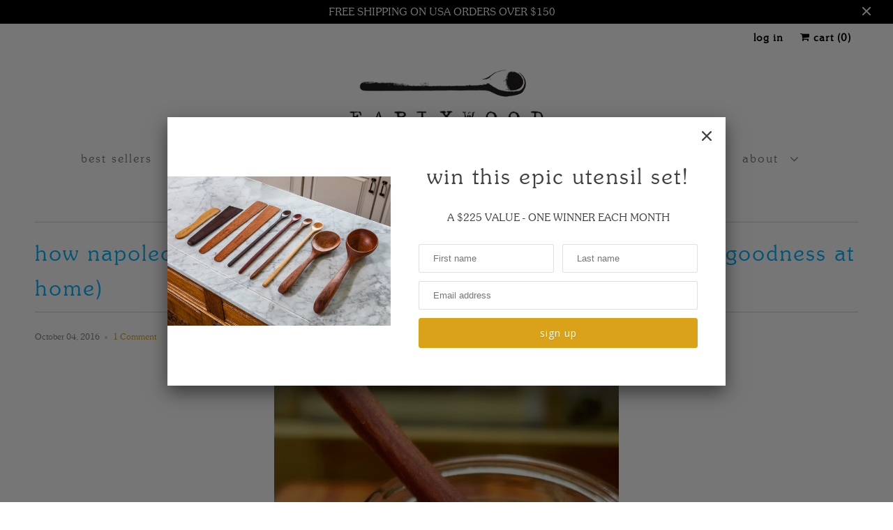

--- FILE ---
content_type: text/html; charset=utf-8
request_url: https://www.earlywooddesigns.com/blogs/earlywood-wooden-utensils-blog/how-napoleon-brought-us-nutella
body_size: 26402
content:















<!DOCTYPE html>
<html class="no-js no-touch" lang="en">
  <head>
    <meta charset="utf-8">
    <meta http-equiv="cleartype" content="on">
    <meta name="robots" content="index,follow">

    
    <title>How Napoleon brought us Nutella (And a recipe for making that goodness - Earlywood </title> 
 	<!-- EGGFLOW SCRIPT START --><script src="/apps/shop-secure/scripts/secure.js?tid=636be58dc8b00" async></script><!-- EGGFLOW SCRIPT END --> 

    
      <meta name="description" content="Until I began digging around for a recipe for homemade Nutella, the Italian chocolate-hazelnut spread that’s taken America by storm, I had no idea just how interesting its history was. The story begins in Piedmont in northwestern Italy during the Napoleonic Wars. Sidled up against the Alps, Piedmont is known for its ce"/>
    

    

    

<meta name="author" content="Earlywood">
<meta property="og:url" content="https://www.earlywooddesigns.com/blogs/earlywood-wooden-utensils-blog/how-napoleon-brought-us-nutella">
<meta property="og:site_name" content="Earlywood">




  <meta property="og:type" content="article">
  <meta property="og:title" content="How Napoleon brought us Nutella (And a recipe for making that goodness at home)">
  
  
    <meta property="og:image" content="http://www.earlywooddesigns.com/cdn/shop/articles/ScreenHunter_14_Jun._26_15.22_600x.jpg?v=1530048170">
    <meta property="og:image:secure_url" content="https://www.earlywooddesigns.com/cdn/shop/articles/ScreenHunter_14_Jun._26_15.22_600x.jpg?v=1530048170">
    <meta property="og:image:width" content="494">
    <meta property="og:image:height" content="494">
    <meta property="og:image:alt" content="Homemade Nutella Recipe">
  



  <meta property="og:description" content="Until I began digging around for a recipe for homemade Nutella, the Italian chocolate-hazelnut spread that’s taken America by storm, I had no idea just how interesting its history was. The story begins in Piedmont in northwestern Italy during the Napoleonic Wars. Sidled up against the Alps, Piedmont is known for its ce">




<meta name="twitter:card" content="summary">

  <meta name="twitter:title" content="How Napoleon brought us Nutella (And a recipe for making that goodness at home)">
  <meta name="twitter:description" content="Until I began digging around for a recipe for homemade Nutella, the Italian chocolate-hazelnut spread that’s taken America by storm, I had no idea just how interesting its history was. The story begins in Piedmont in northwestern Italy during the Napoleonic Wars. Sidled up against the Alps, Piedmont is known for its centuries-old love affair with chocolate—and for its chocolate producers’ expertise. (It is said Swiss chocolate makers came to the region’s capital, Turin, to learn their trade.) This love affair flourished from the late 16th century until 1806, when it was stymied by Napoléon’s “Continental blockade,” which ordered France’s allies to cease trade with the Brits. Napoléon’s intent was to paralyze the British economy; instead, the embargo backfired, causing France and its allies to suffer from a steep reduction in trade. One of the blockade’s ramifications was a sudden">
  
    <meta property="twitter:image" content="http://www.earlywooddesigns.com/cdn/shop/articles/ScreenHunter_14_Jun._26_15.22_600x.jpg?v=1530048170">
    <meta name="twitter:image:alt" content="Homemade Nutella Recipe">
  



    

    

    <!-- Mobile Specific Metas -->
    <meta name="HandheldFriendly" content="True">
    <meta name="MobileOptimized" content="320">
    <meta name="viewport" content="width=device-width,initial-scale=1">
    <meta name="theme-color" content="#ffffff">

    <!-- Preconnect Domains -->
    <link rel="preconnect" href="https://cdn.shopify.com" crossorigin>
    <link rel="preconnect" href="https://fonts.shopify.com" crossorigin>
    <link rel="preconnect" href="https://monorail-edge.shopifysvc.com">

    <!-- Preload Assets -->
    <script src="https://cdnjs.cloudflare.com/ajax/libs/jquery/3.2.1/jquery.min.js"></script>
    <link rel="preload" href="//www.earlywooddesigns.com/cdn/shop/t/42/assets/vendors.js?v=144919140039296097911668082578" as="script">
    <link rel="preload" href="//www.earlywooddesigns.com/cdn/shop/t/42/assets/fancybox.css?v=30466120580444283401668082578" as="style">
    <link rel="preload" href="//www.earlywooddesigns.com/cdn/shop/t/42/assets/styles.css?v=142154787544210379371767728448" as="style">
    <link rel="preload" href="//www.earlywooddesigns.com/cdn/shop/t/42/assets/app.js?v=72312694179308640261668082578" as="script">
    
    <!-- Stylesheets for Engraving Template -->
    

    <!-- Stylesheet for Fancybox library -->
    <link href="//www.earlywooddesigns.com/cdn/shop/t/42/assets/fancybox.css?v=30466120580444283401668082578" rel="stylesheet" type="text/css" media="all" />

    <!-- Stylesheets for Responsive -->
    <link href="//www.earlywooddesigns.com/cdn/shop/t/42/assets/styles.css?v=142154787544210379371767728448" rel="stylesheet" type="text/css" media="all" />

    <!-- Icons -->
    
      <link rel="shortcut icon" type="image/x-icon" href="//www.earlywooddesigns.com/cdn/shop/files/SH_562_May._09_2019_180x180.jpg?v=1613520942">
      <link rel="apple-touch-icon" href="//www.earlywooddesigns.com/cdn/shop/files/SH_562_May._09_2019_180x180.jpg?v=1613520942"/>
      <link rel="apple-touch-icon" sizes="72x72" href="//www.earlywooddesigns.com/cdn/shop/files/SH_562_May._09_2019_72x72.jpg?v=1613520942"/>
      <link rel="apple-touch-icon" sizes="114x114" href="//www.earlywooddesigns.com/cdn/shop/files/SH_562_May._09_2019_114x114.jpg?v=1613520942"/>
      <link rel="apple-touch-icon" sizes="180x180" href="//www.earlywooddesigns.com/cdn/shop/files/SH_562_May._09_2019_180x180.jpg?v=1613520942"/>
      <link rel="apple-touch-icon" sizes="228x228" href="//www.earlywooddesigns.com/cdn/shop/files/SH_562_May._09_2019_228x228.jpg?v=1613520942"/>
    
      <link rel="canonical" href="https://www.earlywooddesigns.com/blogs/earlywood-wooden-utensils-blog/how-napoleon-brought-us-nutella"/>

    
<script type="text/javascript" src="/services/javascripts/currencies.js" defer></script>
      <script src="//www.earlywooddesigns.com/cdn/shop/t/42/assets/currencies.js?v=133893496696425734171668082578" defer></script>
    <script>
      window.Theme = window.Theme || {};
      window.Theme.version = '8.0.0';
      window.Theme.name = 'Responsive';
    </script>
    


    <script>
      
window.Shopify = window.Shopify || {};


window.Shopify.theme_settings = {};
window.Shopify.theme_settings.primary_locale = "true";
window.Shopify.theme_settings.current_locale = "en";
window.Shopify.theme_settings.shop_url = "/";


window.Shopify.theme_settings.newsletter_popup = true;
window.Shopify.theme_settings.newsletter_popup_days = "2";
window.Shopify.theme_settings.newsletter_popup_mobile = true;
window.Shopify.theme_settings.newsletter_popup_seconds = 4;


window.Shopify.theme_settings.search_option = "everything";
window.Shopify.theme_settings.search_items_to_display = 5;
window.Shopify.theme_settings.enable_autocomplete = false;


window.Shopify.theme_settings.free_text = "Free";


window.Shopify.theme_settings.product_form_style = "swatches";
window.Shopify.theme_settings.display_inventory_left = false;
window.Shopify.theme_settings.limit_quantity = false;
window.Shopify.theme_settings.inventory_threshold = 10;
window.Shopify.theme_settings.free_price_text = "Free";


window.Shopify.theme_settings.collection_swatches = true;
window.Shopify.theme_settings.collection_secondary_image = false;


window.Shopify.theme_settings.cart_action = "redirect_cart";
window.Shopify.theme_settings.collection_secondary_image = false;
window.Shopify.theme_settings.display_tos_checkbox = false;
window.Shopify.theme_settings.tos_richtext = "\u003cp\u003eI Agree with the Terms \u0026 Conditions\u003c\/p\u003e";


window.Shopify.translation = window.Shopify.translation || {};


window.Shopify.translation.newsletter_success_text = "Thank you for joining our mailing list!";


window.Shopify.translation.menu = "Menu";


window.Shopify.translation.agree_to_terms_warning = "You must agree with the terms and conditions to checkout.";
window.Shopify.translation.cart_discount = "Discount";
window.Shopify.translation.edit_cart = "View Cart";
window.Shopify.translation.add_to_cart_success = "Just Added";
window.Shopify.translation.agree_to_terms_html = "I Agree with the Terms &amp; Conditions";
window.Shopify.translation.checkout = "Checkout";
window.Shopify.translation.or = "or";
window.Shopify.translation.continue_shopping = "Continue Shopping";


window.Shopify.translation.product_add_to_cart_success = "Added";
window.Shopify.translation.product_add_to_cart = "Add to cart";
window.Shopify.translation.product_notify_form_email = "Email address";
window.Shopify.translation.product_notify_form_send = "Send";
window.Shopify.translation.items_left_count_one = "item left";
window.Shopify.translation.items_left_count_other = "items left";
window.Shopify.translation.product_sold_out = "Sold Out";
window.Shopify.translation.product_unavailable = "Unavailable";
window.Shopify.translation.product_notify_form_success = "Thanks! We will notify you when this product becomes available!";
window.Shopify.translation.product_from = "from";


window.Shopify.translation.search = "Search";
window.Shopify.translation.all_results = "View all results";
window.Shopify.translation.no_results = "No results found.";


Currency = window.Currency || {};


Currency.shop_currency = "USD";
Currency.default_currency = "USD";
Currency.display_format = "money_format";
Currency.money_format = "${{amount}}";
Currency.money_format_no_currency = "${{amount}}";
Currency.money_format_currency = "${{amount}} USD";
Currency.native_multi_currency = true;
Currency.shipping_calculator = true;
Currency.iso_code = "USD";
Currency.symbol = "$";


window.Shopify.media_queries = window.Shopify.media_queries || {};
window.Shopify.media_queries.small = window.matchMedia( "(max-width: 480px)" );
window.Shopify.media_queries.medium = window.matchMedia( "(max-width: 798px)" );
window.Shopify.media_queries.large = window.matchMedia( "(min-width: 799px)" );
window.Shopify.media_queries.larger = window.matchMedia( "(min-width: 960px)" );
window.Shopify.media_queries.xlarge = window.matchMedia( "(min-width: 1200px)" );
window.Shopify.media_queries.ie10 = window.matchMedia( "all and (-ms-high-contrast: none), (-ms-high-contrast: active)" );
window.Shopify.media_queries.tablet = window.matchMedia( "only screen and (min-width: 799px) and (max-width: 1024px)" );


window.Shopify.routes = window.Shopify.routes || {};
window.Shopify.routes.root_url = "/";
window.Shopify.routes.search_url = "/search";
window.Shopify.routes.cart_url = "/cart";
    </script>

    <script>
      document.documentElement.className=document.documentElement.className.replace(/\bno-js\b/,'js');
      if(window.Shopify&&window.Shopify.designMode)document.documentElement.className+=' in-theme-editor';
      if(('ontouchstart' in window)||window.DocumentTouch&&document instanceof DocumentTouch)document.documentElement.className=document.documentElement.className.replace(/\bno-touch\b/,'has-touch');
    </script>

    <script src="//www.earlywooddesigns.com/cdn/shop/t/42/assets/vendors.js?v=144919140039296097911668082578" defer></script>
    <script src="//www.earlywooddesigns.com/cdn/shop/t/42/assets/app.js?v=72312694179308640261668082578" defer></script>

    
  <script>window.performance && window.performance.mark && window.performance.mark('shopify.content_for_header.start');</script><meta name="google-site-verification" content="NLbiSJDGK382Vqa6EtnnYZ-Y6n30j67jQ1O4FWyrSnU">
<meta id="shopify-digital-wallet" name="shopify-digital-wallet" content="/2503929/digital_wallets/dialog">
<meta name="shopify-checkout-api-token" content="c1ff8c3d41d149db3e001b846fa3acd1">
<meta id="in-context-paypal-metadata" data-shop-id="2503929" data-venmo-supported="false" data-environment="production" data-locale="en_US" data-paypal-v4="true" data-currency="USD">
<link rel="alternate" type="application/atom+xml" title="Feed" href="/blogs/earlywood-wooden-utensils-blog.atom" />
<script async="async" src="/checkouts/internal/preloads.js?locale=en-US"></script>
<link rel="preconnect" href="https://shop.app" crossorigin="anonymous">
<script async="async" src="https://shop.app/checkouts/internal/preloads.js?locale=en-US&shop_id=2503929" crossorigin="anonymous"></script>
<script id="apple-pay-shop-capabilities" type="application/json">{"shopId":2503929,"countryCode":"US","currencyCode":"USD","merchantCapabilities":["supports3DS"],"merchantId":"gid:\/\/shopify\/Shop\/2503929","merchantName":"Earlywood","requiredBillingContactFields":["postalAddress","email"],"requiredShippingContactFields":["postalAddress","email"],"shippingType":"shipping","supportedNetworks":["visa","masterCard","amex","discover","elo","jcb"],"total":{"type":"pending","label":"Earlywood","amount":"1.00"},"shopifyPaymentsEnabled":true,"supportsSubscriptions":true}</script>
<script id="shopify-features" type="application/json">{"accessToken":"c1ff8c3d41d149db3e001b846fa3acd1","betas":["rich-media-storefront-analytics"],"domain":"www.earlywooddesigns.com","predictiveSearch":true,"shopId":2503929,"locale":"en"}</script>
<script>var Shopify = Shopify || {};
Shopify.shop = "earlywood.myshopify.com";
Shopify.locale = "en";
Shopify.currency = {"active":"USD","rate":"1.0"};
Shopify.country = "US";
Shopify.theme = {"name":"[Navidium] Intelligems Integration v2","id":132102258854,"schema_name":"Responsive","schema_version":"8.0.0","theme_store_id":null,"role":"main"};
Shopify.theme.handle = "null";
Shopify.theme.style = {"id":null,"handle":null};
Shopify.cdnHost = "www.earlywooddesigns.com/cdn";
Shopify.routes = Shopify.routes || {};
Shopify.routes.root = "/";</script>
<script type="module">!function(o){(o.Shopify=o.Shopify||{}).modules=!0}(window);</script>
<script>!function(o){function n(){var o=[];function n(){o.push(Array.prototype.slice.apply(arguments))}return n.q=o,n}var t=o.Shopify=o.Shopify||{};t.loadFeatures=n(),t.autoloadFeatures=n()}(window);</script>
<script>
  window.ShopifyPay = window.ShopifyPay || {};
  window.ShopifyPay.apiHost = "shop.app\/pay";
  window.ShopifyPay.redirectState = null;
</script>
<script id="shop-js-analytics" type="application/json">{"pageType":"article"}</script>
<script defer="defer" async type="module" src="//www.earlywooddesigns.com/cdn/shopifycloud/shop-js/modules/v2/client.init-shop-cart-sync_BT-GjEfc.en.esm.js"></script>
<script defer="defer" async type="module" src="//www.earlywooddesigns.com/cdn/shopifycloud/shop-js/modules/v2/chunk.common_D58fp_Oc.esm.js"></script>
<script defer="defer" async type="module" src="//www.earlywooddesigns.com/cdn/shopifycloud/shop-js/modules/v2/chunk.modal_xMitdFEc.esm.js"></script>
<script type="module">
  await import("//www.earlywooddesigns.com/cdn/shopifycloud/shop-js/modules/v2/client.init-shop-cart-sync_BT-GjEfc.en.esm.js");
await import("//www.earlywooddesigns.com/cdn/shopifycloud/shop-js/modules/v2/chunk.common_D58fp_Oc.esm.js");
await import("//www.earlywooddesigns.com/cdn/shopifycloud/shop-js/modules/v2/chunk.modal_xMitdFEc.esm.js");

  window.Shopify.SignInWithShop?.initShopCartSync?.({"fedCMEnabled":true,"windoidEnabled":true});

</script>
<script>
  window.Shopify = window.Shopify || {};
  if (!window.Shopify.featureAssets) window.Shopify.featureAssets = {};
  window.Shopify.featureAssets['shop-js'] = {"shop-cart-sync":["modules/v2/client.shop-cart-sync_DZOKe7Ll.en.esm.js","modules/v2/chunk.common_D58fp_Oc.esm.js","modules/v2/chunk.modal_xMitdFEc.esm.js"],"init-fed-cm":["modules/v2/client.init-fed-cm_B6oLuCjv.en.esm.js","modules/v2/chunk.common_D58fp_Oc.esm.js","modules/v2/chunk.modal_xMitdFEc.esm.js"],"shop-cash-offers":["modules/v2/client.shop-cash-offers_D2sdYoxE.en.esm.js","modules/v2/chunk.common_D58fp_Oc.esm.js","modules/v2/chunk.modal_xMitdFEc.esm.js"],"shop-login-button":["modules/v2/client.shop-login-button_QeVjl5Y3.en.esm.js","modules/v2/chunk.common_D58fp_Oc.esm.js","modules/v2/chunk.modal_xMitdFEc.esm.js"],"pay-button":["modules/v2/client.pay-button_DXTOsIq6.en.esm.js","modules/v2/chunk.common_D58fp_Oc.esm.js","modules/v2/chunk.modal_xMitdFEc.esm.js"],"shop-button":["modules/v2/client.shop-button_DQZHx9pm.en.esm.js","modules/v2/chunk.common_D58fp_Oc.esm.js","modules/v2/chunk.modal_xMitdFEc.esm.js"],"avatar":["modules/v2/client.avatar_BTnouDA3.en.esm.js"],"init-windoid":["modules/v2/client.init-windoid_CR1B-cfM.en.esm.js","modules/v2/chunk.common_D58fp_Oc.esm.js","modules/v2/chunk.modal_xMitdFEc.esm.js"],"init-shop-for-new-customer-accounts":["modules/v2/client.init-shop-for-new-customer-accounts_C_vY_xzh.en.esm.js","modules/v2/client.shop-login-button_QeVjl5Y3.en.esm.js","modules/v2/chunk.common_D58fp_Oc.esm.js","modules/v2/chunk.modal_xMitdFEc.esm.js"],"init-shop-email-lookup-coordinator":["modules/v2/client.init-shop-email-lookup-coordinator_BI7n9ZSv.en.esm.js","modules/v2/chunk.common_D58fp_Oc.esm.js","modules/v2/chunk.modal_xMitdFEc.esm.js"],"init-shop-cart-sync":["modules/v2/client.init-shop-cart-sync_BT-GjEfc.en.esm.js","modules/v2/chunk.common_D58fp_Oc.esm.js","modules/v2/chunk.modal_xMitdFEc.esm.js"],"shop-toast-manager":["modules/v2/client.shop-toast-manager_DiYdP3xc.en.esm.js","modules/v2/chunk.common_D58fp_Oc.esm.js","modules/v2/chunk.modal_xMitdFEc.esm.js"],"init-customer-accounts":["modules/v2/client.init-customer-accounts_D9ZNqS-Q.en.esm.js","modules/v2/client.shop-login-button_QeVjl5Y3.en.esm.js","modules/v2/chunk.common_D58fp_Oc.esm.js","modules/v2/chunk.modal_xMitdFEc.esm.js"],"init-customer-accounts-sign-up":["modules/v2/client.init-customer-accounts-sign-up_iGw4briv.en.esm.js","modules/v2/client.shop-login-button_QeVjl5Y3.en.esm.js","modules/v2/chunk.common_D58fp_Oc.esm.js","modules/v2/chunk.modal_xMitdFEc.esm.js"],"shop-follow-button":["modules/v2/client.shop-follow-button_CqMgW2wH.en.esm.js","modules/v2/chunk.common_D58fp_Oc.esm.js","modules/v2/chunk.modal_xMitdFEc.esm.js"],"checkout-modal":["modules/v2/client.checkout-modal_xHeaAweL.en.esm.js","modules/v2/chunk.common_D58fp_Oc.esm.js","modules/v2/chunk.modal_xMitdFEc.esm.js"],"shop-login":["modules/v2/client.shop-login_D91U-Q7h.en.esm.js","modules/v2/chunk.common_D58fp_Oc.esm.js","modules/v2/chunk.modal_xMitdFEc.esm.js"],"lead-capture":["modules/v2/client.lead-capture_BJmE1dJe.en.esm.js","modules/v2/chunk.common_D58fp_Oc.esm.js","modules/v2/chunk.modal_xMitdFEc.esm.js"],"payment-terms":["modules/v2/client.payment-terms_Ci9AEqFq.en.esm.js","modules/v2/chunk.common_D58fp_Oc.esm.js","modules/v2/chunk.modal_xMitdFEc.esm.js"]};
</script>
<script>(function() {
  var isLoaded = false;
  function asyncLoad() {
    if (isLoaded) return;
    isLoaded = true;
    var urls = ["https:\/\/cdn-stamped-io.azureedge.net\/files\/shopify.v2.min.js?shop=earlywood.myshopify.com","https:\/\/call.chatra.io\/shopify?chatraId=Zu64nonhY9Wbwphkz\u0026shop=earlywood.myshopify.com","https:\/\/cdn1.stamped.io\/files\/shopify.v2.min.js?shop=earlywood.myshopify.com","https:\/\/cdn1.stamped.io\/files\/widget.min.js?shop=earlywood.myshopify.com","https:\/\/cdn.eggflow.com\/v1\/en_US\/restriction.js?init=636be58dc8b00\u0026app=block_country\u0026shop=earlywood.myshopify.com","https:\/\/static.shareasale.com\/json\/shopify\/deduplication.js?shop=earlywood.myshopify.com","https:\/\/static.shareasale.com\/json\/shopify\/shareasale-tracking.js?sasmid=52052\u0026ssmtid=51497\u0026scid=null\u0026xtm=null\u0026xtv=null\u0026cd=false\u0026shop=earlywood.myshopify.com","https:\/\/na.shgcdn3.com\/pixel-collector.js?shop=earlywood.myshopify.com","\/\/backinstock.useamp.com\/widget\/67548_1767158975.js?category=bis\u0026v=6\u0026shop=earlywood.myshopify.com"];
    for (var i = 0; i < urls.length; i++) {
      var s = document.createElement('script');
      s.type = 'text/javascript';
      s.async = true;
      s.src = urls[i];
      var x = document.getElementsByTagName('script')[0];
      x.parentNode.insertBefore(s, x);
    }
  };
  if(window.attachEvent) {
    window.attachEvent('onload', asyncLoad);
  } else {
    window.addEventListener('load', asyncLoad, false);
  }
})();</script>
<script id="__st">var __st={"a":2503929,"offset":-25200,"reqid":"8c96aada-8eea-473d-83fa-97d10f2781d4-1769047417","pageurl":"www.earlywooddesigns.com\/blogs\/earlywood-wooden-utensils-blog\/how-napoleon-brought-us-nutella","s":"articles-130593029","u":"c309b718688b","p":"article","rtyp":"article","rid":130593029};</script>
<script>window.ShopifyPaypalV4VisibilityTracking = true;</script>
<script id="captcha-bootstrap">!function(){'use strict';const t='contact',e='account',n='new_comment',o=[[t,t],['blogs',n],['comments',n],[t,'customer']],c=[[e,'customer_login'],[e,'guest_login'],[e,'recover_customer_password'],[e,'create_customer']],r=t=>t.map((([t,e])=>`form[action*='/${t}']:not([data-nocaptcha='true']) input[name='form_type'][value='${e}']`)).join(','),a=t=>()=>t?[...document.querySelectorAll(t)].map((t=>t.form)):[];function s(){const t=[...o],e=r(t);return a(e)}const i='password',u='form_key',d=['recaptcha-v3-token','g-recaptcha-response','h-captcha-response',i],f=()=>{try{return window.sessionStorage}catch{return}},m='__shopify_v',_=t=>t.elements[u];function p(t,e,n=!1){try{const o=window.sessionStorage,c=JSON.parse(o.getItem(e)),{data:r}=function(t){const{data:e,action:n}=t;return t[m]||n?{data:e,action:n}:{data:t,action:n}}(c);for(const[e,n]of Object.entries(r))t.elements[e]&&(t.elements[e].value=n);n&&o.removeItem(e)}catch(o){console.error('form repopulation failed',{error:o})}}const l='form_type',E='cptcha';function T(t){t.dataset[E]=!0}const w=window,h=w.document,L='Shopify',v='ce_forms',y='captcha';let A=!1;((t,e)=>{const n=(g='f06e6c50-85a8-45c8-87d0-21a2b65856fe',I='https://cdn.shopify.com/shopifycloud/storefront-forms-hcaptcha/ce_storefront_forms_captcha_hcaptcha.v1.5.2.iife.js',D={infoText:'Protected by hCaptcha',privacyText:'Privacy',termsText:'Terms'},(t,e,n)=>{const o=w[L][v],c=o.bindForm;if(c)return c(t,g,e,D).then(n);var r;o.q.push([[t,g,e,D],n]),r=I,A||(h.body.append(Object.assign(h.createElement('script'),{id:'captcha-provider',async:!0,src:r})),A=!0)});var g,I,D;w[L]=w[L]||{},w[L][v]=w[L][v]||{},w[L][v].q=[],w[L][y]=w[L][y]||{},w[L][y].protect=function(t,e){n(t,void 0,e),T(t)},Object.freeze(w[L][y]),function(t,e,n,w,h,L){const[v,y,A,g]=function(t,e,n){const i=e?o:[],u=t?c:[],d=[...i,...u],f=r(d),m=r(i),_=r(d.filter((([t,e])=>n.includes(e))));return[a(f),a(m),a(_),s()]}(w,h,L),I=t=>{const e=t.target;return e instanceof HTMLFormElement?e:e&&e.form},D=t=>v().includes(t);t.addEventListener('submit',(t=>{const e=I(t);if(!e)return;const n=D(e)&&!e.dataset.hcaptchaBound&&!e.dataset.recaptchaBound,o=_(e),c=g().includes(e)&&(!o||!o.value);(n||c)&&t.preventDefault(),c&&!n&&(function(t){try{if(!f())return;!function(t){const e=f();if(!e)return;const n=_(t);if(!n)return;const o=n.value;o&&e.removeItem(o)}(t);const e=Array.from(Array(32),(()=>Math.random().toString(36)[2])).join('');!function(t,e){_(t)||t.append(Object.assign(document.createElement('input'),{type:'hidden',name:u})),t.elements[u].value=e}(t,e),function(t,e){const n=f();if(!n)return;const o=[...t.querySelectorAll(`input[type='${i}']`)].map((({name:t})=>t)),c=[...d,...o],r={};for(const[a,s]of new FormData(t).entries())c.includes(a)||(r[a]=s);n.setItem(e,JSON.stringify({[m]:1,action:t.action,data:r}))}(t,e)}catch(e){console.error('failed to persist form',e)}}(e),e.submit())}));const S=(t,e)=>{t&&!t.dataset[E]&&(n(t,e.some((e=>e===t))),T(t))};for(const o of['focusin','change'])t.addEventListener(o,(t=>{const e=I(t);D(e)&&S(e,y())}));const B=e.get('form_key'),M=e.get(l),P=B&&M;t.addEventListener('DOMContentLoaded',(()=>{const t=y();if(P)for(const e of t)e.elements[l].value===M&&p(e,B);[...new Set([...A(),...v().filter((t=>'true'===t.dataset.shopifyCaptcha))])].forEach((e=>S(e,t)))}))}(h,new URLSearchParams(w.location.search),n,t,e,['guest_login'])})(!0,!0)}();</script>
<script integrity="sha256-4kQ18oKyAcykRKYeNunJcIwy7WH5gtpwJnB7kiuLZ1E=" data-source-attribution="shopify.loadfeatures" defer="defer" src="//www.earlywooddesigns.com/cdn/shopifycloud/storefront/assets/storefront/load_feature-a0a9edcb.js" crossorigin="anonymous"></script>
<script crossorigin="anonymous" defer="defer" src="//www.earlywooddesigns.com/cdn/shopifycloud/storefront/assets/shopify_pay/storefront-65b4c6d7.js?v=20250812"></script>
<script data-source-attribution="shopify.dynamic_checkout.dynamic.init">var Shopify=Shopify||{};Shopify.PaymentButton=Shopify.PaymentButton||{isStorefrontPortableWallets:!0,init:function(){window.Shopify.PaymentButton.init=function(){};var t=document.createElement("script");t.src="https://www.earlywooddesigns.com/cdn/shopifycloud/portable-wallets/latest/portable-wallets.en.js",t.type="module",document.head.appendChild(t)}};
</script>
<script data-source-attribution="shopify.dynamic_checkout.buyer_consent">
  function portableWalletsHideBuyerConsent(e){var t=document.getElementById("shopify-buyer-consent"),n=document.getElementById("shopify-subscription-policy-button");t&&n&&(t.classList.add("hidden"),t.setAttribute("aria-hidden","true"),n.removeEventListener("click",e))}function portableWalletsShowBuyerConsent(e){var t=document.getElementById("shopify-buyer-consent"),n=document.getElementById("shopify-subscription-policy-button");t&&n&&(t.classList.remove("hidden"),t.removeAttribute("aria-hidden"),n.addEventListener("click",e))}window.Shopify?.PaymentButton&&(window.Shopify.PaymentButton.hideBuyerConsent=portableWalletsHideBuyerConsent,window.Shopify.PaymentButton.showBuyerConsent=portableWalletsShowBuyerConsent);
</script>
<script data-source-attribution="shopify.dynamic_checkout.cart.bootstrap">document.addEventListener("DOMContentLoaded",(function(){function t(){return document.querySelector("shopify-accelerated-checkout-cart, shopify-accelerated-checkout")}if(t())Shopify.PaymentButton.init();else{new MutationObserver((function(e,n){t()&&(Shopify.PaymentButton.init(),n.disconnect())})).observe(document.body,{childList:!0,subtree:!0})}}));
</script>
<link id="shopify-accelerated-checkout-styles" rel="stylesheet" media="screen" href="https://www.earlywooddesigns.com/cdn/shopifycloud/portable-wallets/latest/accelerated-checkout-backwards-compat.css" crossorigin="anonymous">
<style id="shopify-accelerated-checkout-cart">
        #shopify-buyer-consent {
  margin-top: 1em;
  display: inline-block;
  width: 100%;
}

#shopify-buyer-consent.hidden {
  display: none;
}

#shopify-subscription-policy-button {
  background: none;
  border: none;
  padding: 0;
  text-decoration: underline;
  font-size: inherit;
  cursor: pointer;
}

#shopify-subscription-policy-button::before {
  box-shadow: none;
}

      </style>

<script>window.performance && window.performance.mark && window.performance.mark('shopify.content_for_header.end');</script>
  





  <script type="text/javascript">
    
      window.__shgMoneyFormat = window.__shgMoneyFormat || {"AED":{"currency":"AED","currency_symbol":"د.إ","currency_symbol_location":"left","decimal_places":2,"decimal_separator":".","thousands_separator":","},"ALL":{"currency":"ALL","currency_symbol":"L","currency_symbol_location":"left","decimal_places":2,"decimal_separator":".","thousands_separator":","},"AMD":{"currency":"AMD","currency_symbol":"դր.","currency_symbol_location":"left","decimal_places":2,"decimal_separator":".","thousands_separator":","},"ANG":{"currency":"ANG","currency_symbol":"ƒ","currency_symbol_location":"left","decimal_places":2,"decimal_separator":".","thousands_separator":","},"AUD":{"currency":"AUD","currency_symbol":"$","currency_symbol_location":"left","decimal_places":2,"decimal_separator":".","thousands_separator":","},"AWG":{"currency":"AWG","currency_symbol":"ƒ","currency_symbol_location":"left","decimal_places":2,"decimal_separator":".","thousands_separator":","},"AZN":{"currency":"AZN","currency_symbol":"₼","currency_symbol_location":"left","decimal_places":2,"decimal_separator":".","thousands_separator":","},"BAM":{"currency":"BAM","currency_symbol":"КМ","currency_symbol_location":"left","decimal_places":2,"decimal_separator":".","thousands_separator":","},"BBD":{"currency":"BBD","currency_symbol":"$","currency_symbol_location":"left","decimal_places":2,"decimal_separator":".","thousands_separator":","},"BDT":{"currency":"BDT","currency_symbol":"৳","currency_symbol_location":"left","decimal_places":2,"decimal_separator":".","thousands_separator":","},"BND":{"currency":"BND","currency_symbol":"$","currency_symbol_location":"left","decimal_places":2,"decimal_separator":".","thousands_separator":","},"BOB":{"currency":"BOB","currency_symbol":"Bs.","currency_symbol_location":"left","decimal_places":2,"decimal_separator":".","thousands_separator":","},"BSD":{"currency":"BSD","currency_symbol":"$","currency_symbol_location":"left","decimal_places":2,"decimal_separator":".","thousands_separator":","},"BWP":{"currency":"BWP","currency_symbol":"P","currency_symbol_location":"left","decimal_places":2,"decimal_separator":".","thousands_separator":","},"BZD":{"currency":"BZD","currency_symbol":"$","currency_symbol_location":"left","decimal_places":2,"decimal_separator":".","thousands_separator":","},"CAD":{"currency":"CAD","currency_symbol":"$","currency_symbol_location":"left","decimal_places":2,"decimal_separator":".","thousands_separator":","},"CHF":{"currency":"CHF","currency_symbol":"CHF","currency_symbol_location":"left","decimal_places":2,"decimal_separator":".","thousands_separator":","},"CNY":{"currency":"CNY","currency_symbol":"¥","currency_symbol_location":"left","decimal_places":2,"decimal_separator":".","thousands_separator":","},"CRC":{"currency":"CRC","currency_symbol":"₡","currency_symbol_location":"left","decimal_places":2,"decimal_separator":".","thousands_separator":","},"CVE":{"currency":"CVE","currency_symbol":"$","currency_symbol_location":"left","decimal_places":2,"decimal_separator":".","thousands_separator":","},"CZK":{"currency":"CZK","currency_symbol":"Kč","currency_symbol_location":"left","decimal_places":2,"decimal_separator":".","thousands_separator":","},"DJF":{"currency":"DJF","currency_symbol":"Fdj","currency_symbol_location":"left","decimal_places":2,"decimal_separator":".","thousands_separator":","},"DKK":{"currency":"DKK","currency_symbol":"kr.","currency_symbol_location":"left","decimal_places":2,"decimal_separator":".","thousands_separator":","},"DOP":{"currency":"DOP","currency_symbol":"$","currency_symbol_location":"left","decimal_places":2,"decimal_separator":".","thousands_separator":","},"DZD":{"currency":"DZD","currency_symbol":"د.ج","currency_symbol_location":"left","decimal_places":2,"decimal_separator":".","thousands_separator":","},"EGP":{"currency":"EGP","currency_symbol":"ج.م","currency_symbol_location":"left","decimal_places":2,"decimal_separator":".","thousands_separator":","},"ETB":{"currency":"ETB","currency_symbol":"Br","currency_symbol_location":"left","decimal_places":2,"decimal_separator":".","thousands_separator":","},"EUR":{"currency":"EUR","currency_symbol":"€","currency_symbol_location":"left","decimal_places":2,"decimal_separator":".","thousands_separator":","},"FJD":{"currency":"FJD","currency_symbol":"$","currency_symbol_location":"left","decimal_places":2,"decimal_separator":".","thousands_separator":","},"FKP":{"currency":"FKP","currency_symbol":"£","currency_symbol_location":"left","decimal_places":2,"decimal_separator":".","thousands_separator":","},"GBP":{"currency":"GBP","currency_symbol":"£","currency_symbol_location":"left","decimal_places":2,"decimal_separator":".","thousands_separator":","},"GMD":{"currency":"GMD","currency_symbol":"D","currency_symbol_location":"left","decimal_places":2,"decimal_separator":".","thousands_separator":","},"GNF":{"currency":"GNF","currency_symbol":"Fr","currency_symbol_location":"left","decimal_places":2,"decimal_separator":".","thousands_separator":","},"GTQ":{"currency":"GTQ","currency_symbol":"Q","currency_symbol_location":"left","decimal_places":2,"decimal_separator":".","thousands_separator":","},"GYD":{"currency":"GYD","currency_symbol":"$","currency_symbol_location":"left","decimal_places":2,"decimal_separator":".","thousands_separator":","},"HKD":{"currency":"HKD","currency_symbol":"$","currency_symbol_location":"left","decimal_places":2,"decimal_separator":".","thousands_separator":","},"HNL":{"currency":"HNL","currency_symbol":"L","currency_symbol_location":"left","decimal_places":2,"decimal_separator":".","thousands_separator":","},"HUF":{"currency":"HUF","currency_symbol":"Ft","currency_symbol_location":"left","decimal_places":2,"decimal_separator":".","thousands_separator":","},"IDR":{"currency":"IDR","currency_symbol":"Rp","currency_symbol_location":"left","decimal_places":2,"decimal_separator":".","thousands_separator":","},"ILS":{"currency":"ILS","currency_symbol":"₪","currency_symbol_location":"left","decimal_places":2,"decimal_separator":".","thousands_separator":","},"INR":{"currency":"INR","currency_symbol":"₹","currency_symbol_location":"left","decimal_places":2,"decimal_separator":".","thousands_separator":","},"ISK":{"currency":"ISK","currency_symbol":"kr.","currency_symbol_location":"left","decimal_places":2,"decimal_separator":".","thousands_separator":","},"JMD":{"currency":"JMD","currency_symbol":"$","currency_symbol_location":"left","decimal_places":2,"decimal_separator":".","thousands_separator":","},"JPY":{"currency":"JPY","currency_symbol":"¥","currency_symbol_location":"left","decimal_places":2,"decimal_separator":".","thousands_separator":","},"KES":{"currency":"KES","currency_symbol":"KSh","currency_symbol_location":"left","decimal_places":2,"decimal_separator":".","thousands_separator":","},"KGS":{"currency":"KGS","currency_symbol":"som","currency_symbol_location":"left","decimal_places":2,"decimal_separator":".","thousands_separator":","},"KHR":{"currency":"KHR","currency_symbol":"៛","currency_symbol_location":"left","decimal_places":2,"decimal_separator":".","thousands_separator":","},"KMF":{"currency":"KMF","currency_symbol":"Fr","currency_symbol_location":"left","decimal_places":2,"decimal_separator":".","thousands_separator":","},"KRW":{"currency":"KRW","currency_symbol":"₩","currency_symbol_location":"left","decimal_places":2,"decimal_separator":".","thousands_separator":","},"KYD":{"currency":"KYD","currency_symbol":"$","currency_symbol_location":"left","decimal_places":2,"decimal_separator":".","thousands_separator":","},"KZT":{"currency":"KZT","currency_symbol":"₸","currency_symbol_location":"left","decimal_places":2,"decimal_separator":".","thousands_separator":","},"LAK":{"currency":"LAK","currency_symbol":"₭","currency_symbol_location":"left","decimal_places":2,"decimal_separator":".","thousands_separator":","},"LKR":{"currency":"LKR","currency_symbol":"₨","currency_symbol_location":"left","decimal_places":2,"decimal_separator":".","thousands_separator":","},"MAD":{"currency":"MAD","currency_symbol":"د.م.","currency_symbol_location":"left","decimal_places":2,"decimal_separator":".","thousands_separator":","},"MDL":{"currency":"MDL","currency_symbol":"L","currency_symbol_location":"left","decimal_places":2,"decimal_separator":".","thousands_separator":","},"MNT":{"currency":"MNT","currency_symbol":"₮","currency_symbol_location":"left","decimal_places":2,"decimal_separator":".","thousands_separator":","},"MOP":{"currency":"MOP","currency_symbol":"P","currency_symbol_location":"left","decimal_places":2,"decimal_separator":".","thousands_separator":","},"MUR":{"currency":"MUR","currency_symbol":"₨","currency_symbol_location":"left","decimal_places":2,"decimal_separator":".","thousands_separator":","},"MVR":{"currency":"MVR","currency_symbol":"MVR","currency_symbol_location":"left","decimal_places":2,"decimal_separator":".","thousands_separator":","},"MWK":{"currency":"MWK","currency_symbol":"MK","currency_symbol_location":"left","decimal_places":2,"decimal_separator":".","thousands_separator":","},"MYR":{"currency":"MYR","currency_symbol":"RM","currency_symbol_location":"left","decimal_places":2,"decimal_separator":".","thousands_separator":","},"NGN":{"currency":"NGN","currency_symbol":"₦","currency_symbol_location":"left","decimal_places":2,"decimal_separator":".","thousands_separator":","},"NIO":{"currency":"NIO","currency_symbol":"C$","currency_symbol_location":"left","decimal_places":2,"decimal_separator":".","thousands_separator":","},"NPR":{"currency":"NPR","currency_symbol":"Rs.","currency_symbol_location":"left","decimal_places":2,"decimal_separator":".","thousands_separator":","},"NZD":{"currency":"NZD","currency_symbol":"$","currency_symbol_location":"left","decimal_places":2,"decimal_separator":".","thousands_separator":","},"PEN":{"currency":"PEN","currency_symbol":"S/","currency_symbol_location":"left","decimal_places":2,"decimal_separator":".","thousands_separator":","},"PGK":{"currency":"PGK","currency_symbol":"K","currency_symbol_location":"left","decimal_places":2,"decimal_separator":".","thousands_separator":","},"PHP":{"currency":"PHP","currency_symbol":"₱","currency_symbol_location":"left","decimal_places":2,"decimal_separator":".","thousands_separator":","},"PKR":{"currency":"PKR","currency_symbol":"₨","currency_symbol_location":"left","decimal_places":2,"decimal_separator":".","thousands_separator":","},"PLN":{"currency":"PLN","currency_symbol":"zł","currency_symbol_location":"left","decimal_places":2,"decimal_separator":".","thousands_separator":","},"PYG":{"currency":"PYG","currency_symbol":"₲","currency_symbol_location":"left","decimal_places":2,"decimal_separator":".","thousands_separator":","},"QAR":{"currency":"QAR","currency_symbol":"ر.ق","currency_symbol_location":"left","decimal_places":2,"decimal_separator":".","thousands_separator":","},"RON":{"currency":"RON","currency_symbol":"Lei","currency_symbol_location":"left","decimal_places":2,"decimal_separator":".","thousands_separator":","},"RSD":{"currency":"RSD","currency_symbol":"РСД","currency_symbol_location":"left","decimal_places":2,"decimal_separator":".","thousands_separator":","},"RWF":{"currency":"RWF","currency_symbol":"FRw","currency_symbol_location":"left","decimal_places":2,"decimal_separator":".","thousands_separator":","},"SAR":{"currency":"SAR","currency_symbol":"ر.س","currency_symbol_location":"left","decimal_places":2,"decimal_separator":".","thousands_separator":","},"SBD":{"currency":"SBD","currency_symbol":"$","currency_symbol_location":"left","decimal_places":2,"decimal_separator":".","thousands_separator":","},"SEK":{"currency":"SEK","currency_symbol":"kr","currency_symbol_location":"left","decimal_places":2,"decimal_separator":".","thousands_separator":","},"SGD":{"currency":"SGD","currency_symbol":"$","currency_symbol_location":"left","decimal_places":2,"decimal_separator":".","thousands_separator":","},"SLL":{"currency":"SLL","currency_symbol":"Le","currency_symbol_location":"left","decimal_places":2,"decimal_separator":".","thousands_separator":","},"STD":{"currency":"STD","currency_symbol":"Db","currency_symbol_location":"left","decimal_places":2,"decimal_separator":".","thousands_separator":","},"THB":{"currency":"THB","currency_symbol":"฿","currency_symbol_location":"left","decimal_places":2,"decimal_separator":".","thousands_separator":","},"TOP":{"currency":"TOP","currency_symbol":"T$","currency_symbol_location":"left","decimal_places":2,"decimal_separator":".","thousands_separator":","},"TTD":{"currency":"TTD","currency_symbol":"$","currency_symbol_location":"left","decimal_places":2,"decimal_separator":".","thousands_separator":","},"TWD":{"currency":"TWD","currency_symbol":"$","currency_symbol_location":"left","decimal_places":2,"decimal_separator":".","thousands_separator":","},"TZS":{"currency":"TZS","currency_symbol":"Sh","currency_symbol_location":"left","decimal_places":2,"decimal_separator":".","thousands_separator":","},"UGX":{"currency":"UGX","currency_symbol":"USh","currency_symbol_location":"left","decimal_places":2,"decimal_separator":".","thousands_separator":","},"USD":{"currency":"USD","currency_symbol":"$","currency_symbol_location":"left","decimal_places":2,"decimal_separator":".","thousands_separator":","},"UYU":{"currency":"UYU","currency_symbol":"$U","currency_symbol_location":"left","decimal_places":2,"decimal_separator":".","thousands_separator":","},"UZS":{"currency":"UZS","currency_symbol":"so'm","currency_symbol_location":"left","decimal_places":2,"decimal_separator":".","thousands_separator":","},"VND":{"currency":"VND","currency_symbol":"₫","currency_symbol_location":"left","decimal_places":2,"decimal_separator":".","thousands_separator":","},"VUV":{"currency":"VUV","currency_symbol":"Vt","currency_symbol_location":"left","decimal_places":2,"decimal_separator":".","thousands_separator":","},"WST":{"currency":"WST","currency_symbol":"T","currency_symbol_location":"left","decimal_places":2,"decimal_separator":".","thousands_separator":","},"XAF":{"currency":"XAF","currency_symbol":"CFA","currency_symbol_location":"left","decimal_places":2,"decimal_separator":".","thousands_separator":","},"XCD":{"currency":"XCD","currency_symbol":"$","currency_symbol_location":"left","decimal_places":2,"decimal_separator":".","thousands_separator":","},"XOF":{"currency":"XOF","currency_symbol":"Fr","currency_symbol_location":"left","decimal_places":2,"decimal_separator":".","thousands_separator":","},"XPF":{"currency":"XPF","currency_symbol":"Fr","currency_symbol_location":"left","decimal_places":2,"decimal_separator":".","thousands_separator":","}};
    
    window.__shgCurrentCurrencyCode = window.__shgCurrentCurrencyCode || {
      currency: "USD",
      currency_symbol: "$",
      decimal_separator: ".",
      thousands_separator: ",",
      decimal_places: 2,
      currency_symbol_location: "left"
    };
  </script>




    <noscript>
      <style>
        .slides > li:first-child {display: block;}
        .image__fallback {
          width: 100vw;
          display: block !important;
          max-width: 100vw !important;
          margin-bottom: 0;
        }
        .no-js-only {
          display: inherit !important;
        }
        .icon-cart.cart-button {
          display: none;
        }
        .lazyload {
          opacity: 1;
          -webkit-filter: blur(0);
          filter: blur(0);
        }
        .animate_right,
        .animate_left,
        .animate_up,
        .animate_down {
          opacity: 1;
        }
        .product_section .product_form {
          opacity: 1;
        }
        .multi_select,
        form .select {
          display: block !important;
        }
        .swatch_options {
          display: none;
        }
        .image-element__wrap {
          display: none;
        }
      </style>
    </noscript>

    <!-- Google Tag Manager -->
    <script>(function(w,d,s,l,i){w[l]=w[l]||[];w[l].push({'gtm.start':
    new Date().getTime(),event:'gtm.js'});var f=d.getElementsByTagName(s)[0],
    j=d.createElement(s),dl=l!='dataLayer'?'&l='+l:'';j.async=true;j.src=
    'https://www.googletagmanager.com/gtm.js?id='+i+dl;f.parentNode.insertBefore(j,f);
    })(window,document,'script','dataLayer','GTM-WG2XJLZ');</script>
    <!-- End Google Tag Manager --> 
    
    <!-- Klaviyo Tracking -->
	<script type="text/javascript">
      var _learnq = _learnq || [];

      _learnq.push(['account', 'nupJMF']);

      (function () {
      var b = document.createElement('script'); b.type = 'text/javascript'; b.async = true;
      b.src = ('https:' == document.location.protocol ? 'https://' : 'http://') + 'a.klaviyo.com/media/js/analytics/analytics.js';
      var a = document.getElementsByTagName('script')[0]; a.parentNode.insertBefore(b, a);
      })();
    </script>
    <!-- End Klaviyo Tracking -->

  
  

<script type="text/javascript">
  
    window.SHG_CUSTOMER = null;
  
</script>







  <script type="text/javascript">
    (function(c,l,a,r,i,t,y){
        c[a]=c[a]||function(){(c[a].q=c[a].q||[]).push(arguments)};
        t=l.createElement(r);t.async=1;t.src="https://www.clarity.ms/tag/"+i;
        y=l.getElementsByTagName(r)[0];y.parentNode.insertBefore(t,y);
    })(window, document, "clarity", "script", "i2h05yqlup");
</script>
<!-- BEGIN app block: shopify://apps/simprosys-google-shopping-feed/blocks/core_settings_block/1f0b859e-9fa6-4007-97e8-4513aff5ff3b --><!-- BEGIN: GSF App Core Tags & Scripts by Simprosys Google Shopping Feed -->









<!-- END: GSF App Core Tags & Scripts by Simprosys Google Shopping Feed -->
<!-- END app block --><!-- BEGIN app block: shopify://apps/klaviyo-email-marketing-sms/blocks/klaviyo-onsite-embed/2632fe16-c075-4321-a88b-50b567f42507 -->












  <script async src="https://static.klaviyo.com/onsite/js/nupJMF/klaviyo.js?company_id=nupJMF"></script>
  <script>!function(){if(!window.klaviyo){window._klOnsite=window._klOnsite||[];try{window.klaviyo=new Proxy({},{get:function(n,i){return"push"===i?function(){var n;(n=window._klOnsite).push.apply(n,arguments)}:function(){for(var n=arguments.length,o=new Array(n),w=0;w<n;w++)o[w]=arguments[w];var t="function"==typeof o[o.length-1]?o.pop():void 0,e=new Promise((function(n){window._klOnsite.push([i].concat(o,[function(i){t&&t(i),n(i)}]))}));return e}}})}catch(n){window.klaviyo=window.klaviyo||[],window.klaviyo.push=function(){var n;(n=window._klOnsite).push.apply(n,arguments)}}}}();</script>

  




  <script>
    window.klaviyoReviewsProductDesignMode = false
  </script>







<!-- END app block --><link href="https://monorail-edge.shopifysvc.com" rel="dns-prefetch">
<script>(function(){if ("sendBeacon" in navigator && "performance" in window) {try {var session_token_from_headers = performance.getEntriesByType('navigation')[0].serverTiming.find(x => x.name == '_s').description;} catch {var session_token_from_headers = undefined;}var session_cookie_matches = document.cookie.match(/_shopify_s=([^;]*)/);var session_token_from_cookie = session_cookie_matches && session_cookie_matches.length === 2 ? session_cookie_matches[1] : "";var session_token = session_token_from_headers || session_token_from_cookie || "";function handle_abandonment_event(e) {var entries = performance.getEntries().filter(function(entry) {return /monorail-edge.shopifysvc.com/.test(entry.name);});if (!window.abandonment_tracked && entries.length === 0) {window.abandonment_tracked = true;var currentMs = Date.now();var navigation_start = performance.timing.navigationStart;var payload = {shop_id: 2503929,url: window.location.href,navigation_start,duration: currentMs - navigation_start,session_token,page_type: "article"};window.navigator.sendBeacon("https://monorail-edge.shopifysvc.com/v1/produce", JSON.stringify({schema_id: "online_store_buyer_site_abandonment/1.1",payload: payload,metadata: {event_created_at_ms: currentMs,event_sent_at_ms: currentMs}}));}}window.addEventListener('pagehide', handle_abandonment_event);}}());</script>
<script id="web-pixels-manager-setup">(function e(e,d,r,n,o){if(void 0===o&&(o={}),!Boolean(null===(a=null===(i=window.Shopify)||void 0===i?void 0:i.analytics)||void 0===a?void 0:a.replayQueue)){var i,a;window.Shopify=window.Shopify||{};var t=window.Shopify;t.analytics=t.analytics||{};var s=t.analytics;s.replayQueue=[],s.publish=function(e,d,r){return s.replayQueue.push([e,d,r]),!0};try{self.performance.mark("wpm:start")}catch(e){}var l=function(){var e={modern:/Edge?\/(1{2}[4-9]|1[2-9]\d|[2-9]\d{2}|\d{4,})\.\d+(\.\d+|)|Firefox\/(1{2}[4-9]|1[2-9]\d|[2-9]\d{2}|\d{4,})\.\d+(\.\d+|)|Chrom(ium|e)\/(9{2}|\d{3,})\.\d+(\.\d+|)|(Maci|X1{2}).+ Version\/(15\.\d+|(1[6-9]|[2-9]\d|\d{3,})\.\d+)([,.]\d+|)( \(\w+\)|)( Mobile\/\w+|) Safari\/|Chrome.+OPR\/(9{2}|\d{3,})\.\d+\.\d+|(CPU[ +]OS|iPhone[ +]OS|CPU[ +]iPhone|CPU IPhone OS|CPU iPad OS)[ +]+(15[._]\d+|(1[6-9]|[2-9]\d|\d{3,})[._]\d+)([._]\d+|)|Android:?[ /-](13[3-9]|1[4-9]\d|[2-9]\d{2}|\d{4,})(\.\d+|)(\.\d+|)|Android.+Firefox\/(13[5-9]|1[4-9]\d|[2-9]\d{2}|\d{4,})\.\d+(\.\d+|)|Android.+Chrom(ium|e)\/(13[3-9]|1[4-9]\d|[2-9]\d{2}|\d{4,})\.\d+(\.\d+|)|SamsungBrowser\/([2-9]\d|\d{3,})\.\d+/,legacy:/Edge?\/(1[6-9]|[2-9]\d|\d{3,})\.\d+(\.\d+|)|Firefox\/(5[4-9]|[6-9]\d|\d{3,})\.\d+(\.\d+|)|Chrom(ium|e)\/(5[1-9]|[6-9]\d|\d{3,})\.\d+(\.\d+|)([\d.]+$|.*Safari\/(?![\d.]+ Edge\/[\d.]+$))|(Maci|X1{2}).+ Version\/(10\.\d+|(1[1-9]|[2-9]\d|\d{3,})\.\d+)([,.]\d+|)( \(\w+\)|)( Mobile\/\w+|) Safari\/|Chrome.+OPR\/(3[89]|[4-9]\d|\d{3,})\.\d+\.\d+|(CPU[ +]OS|iPhone[ +]OS|CPU[ +]iPhone|CPU IPhone OS|CPU iPad OS)[ +]+(10[._]\d+|(1[1-9]|[2-9]\d|\d{3,})[._]\d+)([._]\d+|)|Android:?[ /-](13[3-9]|1[4-9]\d|[2-9]\d{2}|\d{4,})(\.\d+|)(\.\d+|)|Mobile Safari.+OPR\/([89]\d|\d{3,})\.\d+\.\d+|Android.+Firefox\/(13[5-9]|1[4-9]\d|[2-9]\d{2}|\d{4,})\.\d+(\.\d+|)|Android.+Chrom(ium|e)\/(13[3-9]|1[4-9]\d|[2-9]\d{2}|\d{4,})\.\d+(\.\d+|)|Android.+(UC? ?Browser|UCWEB|U3)[ /]?(15\.([5-9]|\d{2,})|(1[6-9]|[2-9]\d|\d{3,})\.\d+)\.\d+|SamsungBrowser\/(5\.\d+|([6-9]|\d{2,})\.\d+)|Android.+MQ{2}Browser\/(14(\.(9|\d{2,})|)|(1[5-9]|[2-9]\d|\d{3,})(\.\d+|))(\.\d+|)|K[Aa][Ii]OS\/(3\.\d+|([4-9]|\d{2,})\.\d+)(\.\d+|)/},d=e.modern,r=e.legacy,n=navigator.userAgent;return n.match(d)?"modern":n.match(r)?"legacy":"unknown"}(),u="modern"===l?"modern":"legacy",c=(null!=n?n:{modern:"",legacy:""})[u],f=function(e){return[e.baseUrl,"/wpm","/b",e.hashVersion,"modern"===e.buildTarget?"m":"l",".js"].join("")}({baseUrl:d,hashVersion:r,buildTarget:u}),m=function(e){var d=e.version,r=e.bundleTarget,n=e.surface,o=e.pageUrl,i=e.monorailEndpoint;return{emit:function(e){var a=e.status,t=e.errorMsg,s=(new Date).getTime(),l=JSON.stringify({metadata:{event_sent_at_ms:s},events:[{schema_id:"web_pixels_manager_load/3.1",payload:{version:d,bundle_target:r,page_url:o,status:a,surface:n,error_msg:t},metadata:{event_created_at_ms:s}}]});if(!i)return console&&console.warn&&console.warn("[Web Pixels Manager] No Monorail endpoint provided, skipping logging."),!1;try{return self.navigator.sendBeacon.bind(self.navigator)(i,l)}catch(e){}var u=new XMLHttpRequest;try{return u.open("POST",i,!0),u.setRequestHeader("Content-Type","text/plain"),u.send(l),!0}catch(e){return console&&console.warn&&console.warn("[Web Pixels Manager] Got an unhandled error while logging to Monorail."),!1}}}}({version:r,bundleTarget:l,surface:e.surface,pageUrl:self.location.href,monorailEndpoint:e.monorailEndpoint});try{o.browserTarget=l,function(e){var d=e.src,r=e.async,n=void 0===r||r,o=e.onload,i=e.onerror,a=e.sri,t=e.scriptDataAttributes,s=void 0===t?{}:t,l=document.createElement("script"),u=document.querySelector("head"),c=document.querySelector("body");if(l.async=n,l.src=d,a&&(l.integrity=a,l.crossOrigin="anonymous"),s)for(var f in s)if(Object.prototype.hasOwnProperty.call(s,f))try{l.dataset[f]=s[f]}catch(e){}if(o&&l.addEventListener("load",o),i&&l.addEventListener("error",i),u)u.appendChild(l);else{if(!c)throw new Error("Did not find a head or body element to append the script");c.appendChild(l)}}({src:f,async:!0,onload:function(){if(!function(){var e,d;return Boolean(null===(d=null===(e=window.Shopify)||void 0===e?void 0:e.analytics)||void 0===d?void 0:d.initialized)}()){var d=window.webPixelsManager.init(e)||void 0;if(d){var r=window.Shopify.analytics;r.replayQueue.forEach((function(e){var r=e[0],n=e[1],o=e[2];d.publishCustomEvent(r,n,o)})),r.replayQueue=[],r.publish=d.publishCustomEvent,r.visitor=d.visitor,r.initialized=!0}}},onerror:function(){return m.emit({status:"failed",errorMsg:"".concat(f," has failed to load")})},sri:function(e){var d=/^sha384-[A-Za-z0-9+/=]+$/;return"string"==typeof e&&d.test(e)}(c)?c:"",scriptDataAttributes:o}),m.emit({status:"loading"})}catch(e){m.emit({status:"failed",errorMsg:(null==e?void 0:e.message)||"Unknown error"})}}})({shopId: 2503929,storefrontBaseUrl: "https://www.earlywooddesigns.com",extensionsBaseUrl: "https://extensions.shopifycdn.com/cdn/shopifycloud/web-pixels-manager",monorailEndpoint: "https://monorail-edge.shopifysvc.com/unstable/produce_batch",surface: "storefront-renderer",enabledBetaFlags: ["2dca8a86"],webPixelsConfigList: [{"id":"2140176664","configuration":"{\"site_id\":\"fb86770e-b87a-4ba1-8010-b32a43c31a08\",\"analytics_endpoint\":\"https:\\\/\\\/na.shgcdn3.com\"}","eventPayloadVersion":"v1","runtimeContext":"STRICT","scriptVersion":"695709fc3f146fa50a25299517a954f2","type":"APP","apiClientId":1158168,"privacyPurposes":["ANALYTICS","MARKETING","SALE_OF_DATA"],"dataSharingAdjustments":{"protectedCustomerApprovalScopes":["read_customer_personal_data"]}},{"id":"1856143640","configuration":"{\"accountID\":\"nupJMF\",\"webPixelConfig\":\"eyJlbmFibGVBZGRlZFRvQ2FydEV2ZW50cyI6IHRydWV9\"}","eventPayloadVersion":"v1","runtimeContext":"STRICT","scriptVersion":"524f6c1ee37bacdca7657a665bdca589","type":"APP","apiClientId":123074,"privacyPurposes":["ANALYTICS","MARKETING"],"dataSharingAdjustments":{"protectedCustomerApprovalScopes":["read_customer_address","read_customer_email","read_customer_name","read_customer_personal_data","read_customer_phone"]}},{"id":"1725628696","configuration":"{\"account_ID\":\"837782\",\"google_analytics_tracking_tag\":\"1\",\"measurement_id\":\"2\",\"api_secret\":\"3\",\"shop_settings\":\"{\\\"custom_pixel_script\\\":\\\"https:\\\\\\\/\\\\\\\/storage.googleapis.com\\\\\\\/gsf-scripts\\\\\\\/custom-pixels\\\\\\\/earlywood.js\\\"}\"}","eventPayloadVersion":"v1","runtimeContext":"LAX","scriptVersion":"c6b888297782ed4a1cba19cda43d6625","type":"APP","apiClientId":1558137,"privacyPurposes":[],"dataSharingAdjustments":{"protectedCustomerApprovalScopes":["read_customer_address","read_customer_email","read_customer_name","read_customer_personal_data","read_customer_phone"]}},{"id":"1451557144","configuration":"{\"masterTagID\":\"51497\",\"merchantID\":\"52052\",\"appPath\":\"https:\/\/daedalus.shareasale.com\",\"storeID\":\"NaN\",\"xTypeMode\":\"NaN\",\"xTypeValue\":\"NaN\",\"channelDedup\":\"NaN\"}","eventPayloadVersion":"v1","runtimeContext":"STRICT","scriptVersion":"f300cca684872f2df140f714437af558","type":"APP","apiClientId":4929191,"privacyPurposes":["ANALYTICS","MARKETING"],"dataSharingAdjustments":{"protectedCustomerApprovalScopes":["read_customer_personal_data"]}},{"id":"746455320","configuration":"{\"config\":\"{\\\"pixel_id\\\":\\\"G-0Q7C4YEHHL\\\",\\\"target_country\\\":\\\"US\\\",\\\"gtag_events\\\":[{\\\"type\\\":\\\"search\\\",\\\"action_label\\\":[\\\"G-0Q7C4YEHHL\\\",\\\"AW-989110123\\\/zNXxCKjCgZIYEOu-0tcD\\\"]},{\\\"type\\\":\\\"begin_checkout\\\",\\\"action_label\\\":[\\\"G-0Q7C4YEHHL\\\",\\\"AW-989110123\\\/fAnhCK7CgZIYEOu-0tcD\\\"]},{\\\"type\\\":\\\"view_item\\\",\\\"action_label\\\":[\\\"G-0Q7C4YEHHL\\\",\\\"AW-989110123\\\/a0hOCKXCgZIYEOu-0tcD\\\",\\\"MC-MV5GX9XMP3\\\"]},{\\\"type\\\":\\\"purchase\\\",\\\"action_label\\\":[\\\"G-0Q7C4YEHHL\\\",\\\"AW-989110123\\\/xhHxCJ_CgZIYEOu-0tcD\\\",\\\"MC-MV5GX9XMP3\\\"]},{\\\"type\\\":\\\"page_view\\\",\\\"action_label\\\":[\\\"G-0Q7C4YEHHL\\\",\\\"AW-989110123\\\/NSj6CKLCgZIYEOu-0tcD\\\",\\\"MC-MV5GX9XMP3\\\"]},{\\\"type\\\":\\\"add_payment_info\\\",\\\"action_label\\\":[\\\"G-0Q7C4YEHHL\\\",\\\"AW-989110123\\\/pX1GCLHCgZIYEOu-0tcD\\\"]},{\\\"type\\\":\\\"add_to_cart\\\",\\\"action_label\\\":[\\\"G-0Q7C4YEHHL\\\",\\\"AW-989110123\\\/gsD2CKvCgZIYEOu-0tcD\\\"]}],\\\"enable_monitoring_mode\\\":false}\"}","eventPayloadVersion":"v1","runtimeContext":"OPEN","scriptVersion":"b2a88bafab3e21179ed38636efcd8a93","type":"APP","apiClientId":1780363,"privacyPurposes":[],"dataSharingAdjustments":{"protectedCustomerApprovalScopes":["read_customer_address","read_customer_email","read_customer_name","read_customer_personal_data","read_customer_phone"]}},{"id":"723124504","configuration":"{\"pixelCode\":\"CN0HB8RC77UDUQCFJI3G\"}","eventPayloadVersion":"v1","runtimeContext":"STRICT","scriptVersion":"22e92c2ad45662f435e4801458fb78cc","type":"APP","apiClientId":4383523,"privacyPurposes":["ANALYTICS","MARKETING","SALE_OF_DATA"],"dataSharingAdjustments":{"protectedCustomerApprovalScopes":["read_customer_address","read_customer_email","read_customer_name","read_customer_personal_data","read_customer_phone"]}},{"id":"400032024","configuration":"{\"pixel_id\":\"919972679733262\",\"pixel_type\":\"facebook_pixel\",\"metaapp_system_user_token\":\"-\"}","eventPayloadVersion":"v1","runtimeContext":"OPEN","scriptVersion":"ca16bc87fe92b6042fbaa3acc2fbdaa6","type":"APP","apiClientId":2329312,"privacyPurposes":["ANALYTICS","MARKETING","SALE_OF_DATA"],"dataSharingAdjustments":{"protectedCustomerApprovalScopes":["read_customer_address","read_customer_email","read_customer_name","read_customer_personal_data","read_customer_phone"]}},{"id":"218005784","configuration":"{\"tagID\":\"2613738270471\"}","eventPayloadVersion":"v1","runtimeContext":"STRICT","scriptVersion":"18031546ee651571ed29edbe71a3550b","type":"APP","apiClientId":3009811,"privacyPurposes":["ANALYTICS","MARKETING","SALE_OF_DATA"],"dataSharingAdjustments":{"protectedCustomerApprovalScopes":["read_customer_address","read_customer_email","read_customer_name","read_customer_personal_data","read_customer_phone"]}},{"id":"83656984","configuration":"{\"myshopifyDomain\":\"earlywood.myshopify.com\"}","eventPayloadVersion":"v1","runtimeContext":"STRICT","scriptVersion":"23b97d18e2aa74363140dc29c9284e87","type":"APP","apiClientId":2775569,"privacyPurposes":["ANALYTICS","MARKETING","SALE_OF_DATA"],"dataSharingAdjustments":{"protectedCustomerApprovalScopes":["read_customer_address","read_customer_email","read_customer_name","read_customer_phone","read_customer_personal_data"]}},{"id":"shopify-app-pixel","configuration":"{}","eventPayloadVersion":"v1","runtimeContext":"STRICT","scriptVersion":"0450","apiClientId":"shopify-pixel","type":"APP","privacyPurposes":["ANALYTICS","MARKETING"]},{"id":"shopify-custom-pixel","eventPayloadVersion":"v1","runtimeContext":"LAX","scriptVersion":"0450","apiClientId":"shopify-pixel","type":"CUSTOM","privacyPurposes":["ANALYTICS","MARKETING"]}],isMerchantRequest: false,initData: {"shop":{"name":"Earlywood","paymentSettings":{"currencyCode":"USD"},"myshopifyDomain":"earlywood.myshopify.com","countryCode":"US","storefrontUrl":"https:\/\/www.earlywooddesigns.com"},"customer":null,"cart":null,"checkout":null,"productVariants":[],"purchasingCompany":null},},"https://www.earlywooddesigns.com/cdn","fcfee988w5aeb613cpc8e4bc33m6693e112",{"modern":"","legacy":""},{"shopId":"2503929","storefrontBaseUrl":"https:\/\/www.earlywooddesigns.com","extensionBaseUrl":"https:\/\/extensions.shopifycdn.com\/cdn\/shopifycloud\/web-pixels-manager","surface":"storefront-renderer","enabledBetaFlags":"[\"2dca8a86\"]","isMerchantRequest":"false","hashVersion":"fcfee988w5aeb613cpc8e4bc33m6693e112","publish":"custom","events":"[[\"page_viewed\",{}]]"});</script><script>
  window.ShopifyAnalytics = window.ShopifyAnalytics || {};
  window.ShopifyAnalytics.meta = window.ShopifyAnalytics.meta || {};
  window.ShopifyAnalytics.meta.currency = 'USD';
  var meta = {"page":{"pageType":"article","resourceType":"article","resourceId":130593029,"requestId":"8c96aada-8eea-473d-83fa-97d10f2781d4-1769047417"}};
  for (var attr in meta) {
    window.ShopifyAnalytics.meta[attr] = meta[attr];
  }
</script>
<script class="analytics">
  (function () {
    var customDocumentWrite = function(content) {
      var jquery = null;

      if (window.jQuery) {
        jquery = window.jQuery;
      } else if (window.Checkout && window.Checkout.$) {
        jquery = window.Checkout.$;
      }

      if (jquery) {
        jquery('body').append(content);
      }
    };

    var hasLoggedConversion = function(token) {
      if (token) {
        return document.cookie.indexOf('loggedConversion=' + token) !== -1;
      }
      return false;
    }

    var setCookieIfConversion = function(token) {
      if (token) {
        var twoMonthsFromNow = new Date(Date.now());
        twoMonthsFromNow.setMonth(twoMonthsFromNow.getMonth() + 2);

        document.cookie = 'loggedConversion=' + token + '; expires=' + twoMonthsFromNow;
      }
    }

    var trekkie = window.ShopifyAnalytics.lib = window.trekkie = window.trekkie || [];
    if (trekkie.integrations) {
      return;
    }
    trekkie.methods = [
      'identify',
      'page',
      'ready',
      'track',
      'trackForm',
      'trackLink'
    ];
    trekkie.factory = function(method) {
      return function() {
        var args = Array.prototype.slice.call(arguments);
        args.unshift(method);
        trekkie.push(args);
        return trekkie;
      };
    };
    for (var i = 0; i < trekkie.methods.length; i++) {
      var key = trekkie.methods[i];
      trekkie[key] = trekkie.factory(key);
    }
    trekkie.load = function(config) {
      trekkie.config = config || {};
      trekkie.config.initialDocumentCookie = document.cookie;
      var first = document.getElementsByTagName('script')[0];
      var script = document.createElement('script');
      script.type = 'text/javascript';
      script.onerror = function(e) {
        var scriptFallback = document.createElement('script');
        scriptFallback.type = 'text/javascript';
        scriptFallback.onerror = function(error) {
                var Monorail = {
      produce: function produce(monorailDomain, schemaId, payload) {
        var currentMs = new Date().getTime();
        var event = {
          schema_id: schemaId,
          payload: payload,
          metadata: {
            event_created_at_ms: currentMs,
            event_sent_at_ms: currentMs
          }
        };
        return Monorail.sendRequest("https://" + monorailDomain + "/v1/produce", JSON.stringify(event));
      },
      sendRequest: function sendRequest(endpointUrl, payload) {
        // Try the sendBeacon API
        if (window && window.navigator && typeof window.navigator.sendBeacon === 'function' && typeof window.Blob === 'function' && !Monorail.isIos12()) {
          var blobData = new window.Blob([payload], {
            type: 'text/plain'
          });

          if (window.navigator.sendBeacon(endpointUrl, blobData)) {
            return true;
          } // sendBeacon was not successful

        } // XHR beacon

        var xhr = new XMLHttpRequest();

        try {
          xhr.open('POST', endpointUrl);
          xhr.setRequestHeader('Content-Type', 'text/plain');
          xhr.send(payload);
        } catch (e) {
          console.log(e);
        }

        return false;
      },
      isIos12: function isIos12() {
        return window.navigator.userAgent.lastIndexOf('iPhone; CPU iPhone OS 12_') !== -1 || window.navigator.userAgent.lastIndexOf('iPad; CPU OS 12_') !== -1;
      }
    };
    Monorail.produce('monorail-edge.shopifysvc.com',
      'trekkie_storefront_load_errors/1.1',
      {shop_id: 2503929,
      theme_id: 132102258854,
      app_name: "storefront",
      context_url: window.location.href,
      source_url: "//www.earlywooddesigns.com/cdn/s/trekkie.storefront.cd680fe47e6c39ca5d5df5f0a32d569bc48c0f27.min.js"});

        };
        scriptFallback.async = true;
        scriptFallback.src = '//www.earlywooddesigns.com/cdn/s/trekkie.storefront.cd680fe47e6c39ca5d5df5f0a32d569bc48c0f27.min.js';
        first.parentNode.insertBefore(scriptFallback, first);
      };
      script.async = true;
      script.src = '//www.earlywooddesigns.com/cdn/s/trekkie.storefront.cd680fe47e6c39ca5d5df5f0a32d569bc48c0f27.min.js';
      first.parentNode.insertBefore(script, first);
    };
    trekkie.load(
      {"Trekkie":{"appName":"storefront","development":false,"defaultAttributes":{"shopId":2503929,"isMerchantRequest":null,"themeId":132102258854,"themeCityHash":"9805857284855238648","contentLanguage":"en","currency":"USD","eventMetadataId":"aa8c644b-3d6b-4f2a-894a-74fbce20c578"},"isServerSideCookieWritingEnabled":true,"monorailRegion":"shop_domain","enabledBetaFlags":["65f19447"]},"Session Attribution":{},"S2S":{"facebookCapiEnabled":true,"source":"trekkie-storefront-renderer","apiClientId":580111}}
    );

    var loaded = false;
    trekkie.ready(function() {
      if (loaded) return;
      loaded = true;

      window.ShopifyAnalytics.lib = window.trekkie;

      var originalDocumentWrite = document.write;
      document.write = customDocumentWrite;
      try { window.ShopifyAnalytics.merchantGoogleAnalytics.call(this); } catch(error) {};
      document.write = originalDocumentWrite;

      window.ShopifyAnalytics.lib.page(null,{"pageType":"article","resourceType":"article","resourceId":130593029,"requestId":"8c96aada-8eea-473d-83fa-97d10f2781d4-1769047417","shopifyEmitted":true});

      var match = window.location.pathname.match(/checkouts\/(.+)\/(thank_you|post_purchase)/)
      var token = match? match[1]: undefined;
      if (!hasLoggedConversion(token)) {
        setCookieIfConversion(token);
        
      }
    });


        var eventsListenerScript = document.createElement('script');
        eventsListenerScript.async = true;
        eventsListenerScript.src = "//www.earlywooddesigns.com/cdn/shopifycloud/storefront/assets/shop_events_listener-3da45d37.js";
        document.getElementsByTagName('head')[0].appendChild(eventsListenerScript);

})();</script>
  <script>
  if (!window.ga || (window.ga && typeof window.ga !== 'function')) {
    window.ga = function ga() {
      (window.ga.q = window.ga.q || []).push(arguments);
      if (window.Shopify && window.Shopify.analytics && typeof window.Shopify.analytics.publish === 'function') {
        window.Shopify.analytics.publish("ga_stub_called", {}, {sendTo: "google_osp_migration"});
      }
      console.error("Shopify's Google Analytics stub called with:", Array.from(arguments), "\nSee https://help.shopify.com/manual/promoting-marketing/pixels/pixel-migration#google for more information.");
    };
    if (window.Shopify && window.Shopify.analytics && typeof window.Shopify.analytics.publish === 'function') {
      window.Shopify.analytics.publish("ga_stub_initialized", {}, {sendTo: "google_osp_migration"});
    }
  }
</script>
<script
  defer
  src="https://www.earlywooddesigns.com/cdn/shopifycloud/perf-kit/shopify-perf-kit-3.0.4.min.js"
  data-application="storefront-renderer"
  data-shop-id="2503929"
  data-render-region="gcp-us-central1"
  data-page-type="article"
  data-theme-instance-id="132102258854"
  data-theme-name="Responsive"
  data-theme-version="8.0.0"
  data-monorail-region="shop_domain"
  data-resource-timing-sampling-rate="10"
  data-shs="true"
  data-shs-beacon="true"
  data-shs-export-with-fetch="true"
  data-shs-logs-sample-rate="1"
  data-shs-beacon-endpoint="https://www.earlywooddesigns.com/api/collect"
></script>
</head>

  <body class="article"
        data-money-format="${{amount}}
"
        data-active-currency="USD"
        data-shop-url="/">

    
    <svg
      class="icon-star-reference"
      aria-hidden="true"
      focusable="false"
      role="presentation"
      xmlns="http://www.w3.org/2000/svg" width="20" height="20" viewBox="3 3 17 17" fill="none"
    >
      <symbol id="icon-star">
        <rect class="icon-star-background" width="20" height="20" fill="currentColor"/>
        <path d="M10 3L12.163 7.60778L17 8.35121L13.5 11.9359L14.326 17L10 14.6078L5.674 17L6.5 11.9359L3 8.35121L7.837 7.60778L10 3Z" stroke="currentColor" stroke-width="2" stroke-linecap="round" stroke-linejoin="round" fill="none"/>
      </symbol>
      <clipPath id="icon-star-clip">
        <path d="M10 3L12.163 7.60778L17 8.35121L13.5 11.9359L14.326 17L10 14.6078L5.674 17L6.5 11.9359L3 8.35121L7.837 7.60778L10 3Z" stroke="currentColor" stroke-width="2" stroke-linecap="round" stroke-linejoin="round"/>
      </clipPath>
    </svg>
    


    
      <div class="js-newsletter-popup">
  <div class="newsletter-popup__content">
    <a id="newsletter" href="#target"></a>
    <span id="target">
      <div class="popup-container imagePosition--left ">
        
          <div class="popup-image">
            <img src="//www.earlywooddesigns.com/cdn/shop/files/Newlywood_layout_without_holder_800x_c6a6d12c-9c11-4d9d-b7d7-e85dbbffe9cd_600x.webp?v=1677524320" alt="Win this epic utensil set!" class="lazyload lazyload--fade-in"/>
          </div>
        

        <div class="popup-text">
          
            <p class="headline">Win this epic utensil set!</p>
          

          
            <p>A $225 VALUE - ONE WINNER EACH MONTH</p>
          

          
            <div class="newsletter ">
  <p class="message"></p>

  <form method="post" action="/contact#contact_form" id="contact_form" accept-charset="UTF-8" class="contact-form"><input type="hidden" name="form_type" value="customer" /><input type="hidden" name="utf8" value="✓" />
    

    
      <input type="hidden" name="contact[tags]" value="newsletter">
    

    <div class="input-row first-last">
      
        <input
          class="newsletter-half first-name"
          type="text"
          name="contact[first_name]"
          placeholder="First name"
          aria-label="First name"
        />
      
      
        <input
          class="newsletter-half last-name"
          type="text"
          name="contact[last_name]"
          placeholder="Last name"
          aria-label="Last name"
        />
      

      
        </div>
        <div class="input-row">
      

      <input type="hidden" name="challenge" value="false">
      <input
        type="email"
        class="contact_email"
        name="contact[email]"
        placeholder="Email address"
        autocorrect="off"
        autocapitalize="off"
        aria-label="Email address"
        required
      />
      <input type='submit' name="commit" class="action_button sign_up" value="Sign Up" />
    </div>

  </form>
</div>

          
        </div>
      </div>
    </span>
  </div>
</div>

    

    <div id="shopify-section-header" class="shopify-section shopify-section--header"> <script type="application/ld+json">
  {
    "@context": "http://schema.org",
    "@type": "Organization",
    "name": "Earlywood",
    
      
      "logo": "https://www.earlywooddesigns.com/cdn/shop/files/LOGO_-_720_wide_720x.jpg?v=1613164920",
    
    "sameAs": [
      "",
      "https://facebook.com/earlywood",
      "http://www.pinterest.com/source/earlywooddesigns.com/",
      "http://instagram.com/earlywood_designs",
      "",
      "",
      "https://www.youtube.com/channel/UCh-fCwZEKYaul457_9eWfjw",
      ""
    ],
    "url": "https://www.earlywooddesigns.com"
  }
</script>

 

  <div class="announcementBar">
    <div class="announcementBar__message">
      
        <p>FREE SHIPPING ON USA ORDERS OVER $150</p>
      
      <span class="ss-icon banner-close icon-close" tabindex="0"></span>
    </div>
  </div>



<div class="top_bar top_bar--fixed-true announcementBar--true">
  <section class="section">
    <div class="container">
      

      

      <div class="one-whole column medium-down--one-whole">
        <ul>
          

          

          
            
              <li>
                <a href="https://www.earlywooddesigns.com/customer_authentication/redirect?locale=en&region_country=US" id="customer_login_link" data-no-instant>Log in</a>
              </li>
            
          
          
        
          <li>
             
            <a href="/cart" class="cart_button"><span class="icon-cart"></span> Cart (<span class="cart_count">0</span>)</a>
          </li>
                 
          
          
          
        </ul>
      </div>
    </div>
  </section>
</div>

<section class="section">
  <div
    class="
      container
      content
      header-container
    "
  >
    <div
      class="
        one-whole
        column
        logo
        header-logo
        header-logo--center
        topSearch--false
      "
    >
      

      <a
        class="logo-align--center"
        href="/"
        title="Earlywood"
      >
        <span
          class="
            is-hidden
            is-visible--mobile
            logo--mobile
          "
        >
          
            






  <div class="image-element__wrap" style=";">
      <img  alt="" src="//www.earlywooddesigns.com/cdn/shop/files/Earlywood_Logo_-_mobile_2000x.jpg?v=1662400434"
            
            
      />
  </div>



<noscript>
  <img src="//www.earlywooddesigns.com/cdn/shop/files/Earlywood_Logo_-_mobile_2000x.jpg?v=1662400434" alt="" class="">
</noscript>

          
        </span>

        

        <span class="is-hidden-mobile-only logo--desktop">
          
            






  <div class="image-element__wrap" style=";">
      <img  alt="" src="//www.earlywooddesigns.com/cdn/shop/files/LOGO_-_720_wide_2000x.jpg?v=1613164920"
            
            
      />
  </div>



<noscript>
  <img src="//www.earlywooddesigns.com/cdn/shop/files/LOGO_-_720_wide_2000x.jpg?v=1613164920" alt="" class="">
</noscript>

          
        </span>
      </a>
    </div>

    <div class="one-whole column">
      <div id="mobile_nav" class="nav-align--center nav-border--none"></div>
      <div id="nav" class=" nav-align--center
                            nav-border--none
                            nav-separator--none">
        <ul class="js-navigation menu-navigation  menu-desktop" id="menu" role="navigation">

            
            


              

              


            

            
              
  
    <li>
      <a  tabindex="0" href="/collections/best-sellers">best sellers</a>
    </li>
  


            
          

            
            


              

              


            

            
              
  
    <li>
      <a  tabindex="0" href="/collections/wood-cooking-utensils">cook</a>
    </li>
  


            
          

            
            


              

              


            

            
              
  
    <li>
      <a  tabindex="0" href="/collections/wooden-spoons-for-serving">serve</a>
    </li>
  


            
          

            
            


              

              


            

            
              
  
    <li>
      <a  tabindex="0" href="/collections/wooden-rolling-pins">bake</a>
    </li>
  


            
          

            
            


              

              


            

            
              
  
    <li>
      <a  tabindex="0" href="/collections/wooden-bowls">bowls</a>
    </li>
  


            
          

            
            


              

              


            

            
              
  
    <li>
      <a  tabindex="0" href="/collections/engraved-baby-spoons-wooden">baby</a>
    </li>
  


            
          

            
            


              

              


            

            
              
  
    <li>
      <a  tabindex="0" href="/collections/wood-kitchen-utensil-accessories">accessories</a>
    </li>
  


            
          

            
            


              

              


            

            
              
  
    <li>
      <a  tabindex="0" href="/collections/wood-kitchen-utensils">all</a>
    </li>
  


            
          

            
            


              

              


            

            
              
  
    <li>
      <a  tabindex="0" href="/pages/theultimateguidetowoodutensilcare">wood care</a>
    </li>
  


            
          

            
            


              

              
<style>
                  .megaMenu-banner { background-color: #d95555; }
                  .megaMenu-banner p { color: #404040; }
                </style>
                

            
              
  <li
    class="
      megaMenu-dropdown
      sub-menu
      js-megaMenu-dropdown
      
        parent-link--false
      
    "
    aria-haspopup="true"
    aria-expanded="false"
  >
    <details data-nav-details>
      <summary class="sub-menu--link " >
                  about
        <span
          class="
            icon-down-arrow
            arrow
            menu-icon
          "
        >
        </span>
      </summary>
      <span
        class="
          icon-right-arrow
          arrow
          mega-mobile-arrow
          menu-icon
        "
      >
      </span>
    </details>

    <div
  class="
    megaMenu
    js-megaMenu
    megaMenu-id-1548821450982megaMenu-left
    animated
    fadeIn
  "
>
  <div
    class="megaMenu-grid-wrap"
    data-simplebar
    data-simplebar-auto-hide="false"
  >
    <div class="megaMenu-grid js-megaMenu-grid" data-grid-size="3">
      
        
      

      
        <div class="megaMenu-column">
          <h3
            class="
              megaMenu-subtitle
              
                js-megaMenu-dropdown
              
              
                parent-link--false
              
            "
            data-sub-link="4"
          >
            <a class="" >
              company
            </a>
            
              &nbsp;
              <span
                class="
                  icon-right-arrow
                  arrow
                  mega-sub-arrow
                  menu-icon
                "
              >
              </span>
            
          </h3>
          
            <div class="megaMenu-submenu">
              
                
                  <div class="megaMenu-sublink-item">
                    <a href="/pages/about-earlywood">
                      the earlywood story
                    </a>
                  </div>
                
              
                
                  <div class="megaMenu-sublink-item">
                    <a href="/pages/press">
                      press
                    </a>
                  </div>
                
              
                
                  <div class="megaMenu-sublink-item">
                    <a href="/pages/faq-70">
                      faq
                    </a>
                  </div>
                
              
                
                  <div class="megaMenu-sublink-item">
                    <a href="/pages/earlywood-team">
                      the earlywood team
                    </a>
                  </div>
                
              
            </div>
          
        </div>
      
        <div class="megaMenu-column">
          <h3
            class="
              megaMenu-subtitle
              
                js-megaMenu-dropdown
              
              
                parent-link--false
              
            "
            data-sub-link="3"
          >
            <a class="" >
              wood
            </a>
            
              &nbsp;
              <span
                class="
                  icon-right-arrow
                  arrow
                  mega-sub-arrow
                  menu-icon
                "
              >
              </span>
            
          </h3>
          
            <div class="megaMenu-submenu">
              
                
                  <div class="megaMenu-sublink-item">
                    <a href="/pages/woods-for-making-spoons">
                      the woods we use
                    </a>
                  </div>
                
              
                
                  <div class="megaMenu-sublink-item">
                    <a href="https://www.earlywooddesigns.com/pages/theultimateguidetowoodutensilcare">
                      wood utensil care
                    </a>
                  </div>
                
              
                
                  <div class="megaMenu-sublink-item">
                    <a href="/pages/earlywood-sustainability-policy">
                      sustainability
                    </a>
                  </div>
                
              
            </div>
          
        </div>
      
        <div class="megaMenu-column">
          <h3
            class="
              megaMenu-subtitle
              
                js-megaMenu-dropdown
              
              
                parent-link--false
              
            "
            data-sub-link="4"
          >
            <a class="active" >
              info
            </a>
            
              &nbsp;
              <span
                class="
                  icon-right-arrow
                  arrow
                  mega-sub-arrow
                  menu-icon
                "
              >
              </span>
            
          </h3>
          
            <div class="megaMenu-submenu">
              
                
                  <div class="megaMenu-sublink-item">
                    <a href="/pages/personalized-wood-gifts">
                      corporate gifting
                    </a>
                  </div>
                
              
                
                  <div class="megaMenu-sublink-item">
                    <a href="/pages/wholesale-wooden-spoons-spatulas">
                      wholesale
                    </a>
                  </div>
                
              
                
                  <div class="megaMenu-sublink-item">
                    <a href="/pages/return-policy">
                      Returns and Warranty
                    </a>
                  </div>
                
              
                
                  <div class="megaMenu-sublink-item">
                    <a href="/blogs/earlywood-wooden-utensils-blog">
                      earlywood blog
                    </a>
                  </div>
                
              
            </div>
          
        </div>
      

      
    </div>
  </div>

  
</div>

  </li>


            
          

          
        </ul>

        <ul class="js-navigation menu-navigation  menu-mobile" id="menu" role="navigation">

            
            


              

              


            

            
              
  
    <li>
      <a
        
        href="/collections/best-sellers"
        tabindex="0"
      >
        best sellers
      </a>
    </li>
  


            
          

            
            


              

              


            

            
              
  
    <li>
      <a
        
        href="/collections/wood-cooking-utensils"
        tabindex="0"
      >
        cook
      </a>
    </li>
  


            
          

            
            


              

              


            

            
              
  
    <li>
      <a
        
        href="/collections/wooden-spoons-for-serving"
        tabindex="0"
      >
        serve
      </a>
    </li>
  


            
          

            
            


              

              


            

            
              
  
    <li>
      <a
        
        href="/collections/wooden-rolling-pins"
        tabindex="0"
      >
        bake
      </a>
    </li>
  


            
          

            
            


              

              


            

            
              
  
    <li>
      <a
        
        href="/collections/wooden-bowls"
        tabindex="0"
      >
        bowls
      </a>
    </li>
  


            
          

            
            


              

              


            

            
              
  
    <li>
      <a
        
        href="/collections/engraved-baby-spoons-wooden"
        tabindex="0"
      >
        baby
      </a>
    </li>
  


            
          

            
            


              

              


            

            
              
  
    <li>
      <a
        
        href="/collections/wood-kitchen-utensil-accessories"
        tabindex="0"
      >
        accessories
      </a>
    </li>
  


            
          

            
            


              

              


            

            
              
  
    <li>
      <a
        
        href="/collections/wood-kitchen-utensils"
        tabindex="0"
      >
        all
      </a>
    </li>
  


            
          

            
            


              

              


            

            
              
  
    <li>
      <a
        
        href="/pages/theultimateguidetowoodutensilcare"
        tabindex="0"
      >
        wood care
      </a>
    </li>
  


            
          

            
            


              

              
<style>
                  .megaMenu-banner { background-color: #d95555; }
                  .megaMenu-banner p { color: #404040; }
                </style>
                

            
              
  <li
    class="
      megaMenu-dropdown
      sub-menu
      js-megaMenu-dropdown
      
        parent-link--false
      
    "
    tabindex="0"
    aria-haspopup="true"
    aria-expanded="false"
  >
    <a class="sub-menu--link " >
                about
      <span
        class="
          icon-down-arrow
          arrow
          menu-icon
        "
      >
      </span>
    </a>
    <span
      class="
        icon-right-arrow
        arrow
        mega-mobile-arrow
        menu-icon
      "
    >
    </span>
  </li>

  <div
  class="
    megaMenu
    js-megaMenu
    megaMenu-id-1548821450982megaMenu-left
    animated
    fadeIn
  "
>
  <div
    class="megaMenu-grid-wrap"
    data-simplebar
    data-simplebar-auto-hide="false"
  >
    <div class="megaMenu-grid js-megaMenu-grid" data-grid-size="3">
      
        
      

      
        <div class="megaMenu-column">
          <h3
            class="
              megaMenu-subtitle
              
                js-megaMenu-dropdown
              
              
                parent-link--false
              
            "
            data-sub-link="4"
          >
            <a class="" >
              company
            </a>
            
              &nbsp;
              <span
                class="
                  icon-right-arrow
                  arrow
                  mega-sub-arrow
                  menu-icon
                "
              >
              </span>
            
          </h3>
          
            <div class="megaMenu-submenu">
              
                
                  <div class="megaMenu-sublink-item">
                    <a href="/pages/about-earlywood">
                      the earlywood story
                    </a>
                  </div>
                
              
                
                  <div class="megaMenu-sublink-item">
                    <a href="/pages/press">
                      press
                    </a>
                  </div>
                
              
                
                  <div class="megaMenu-sublink-item">
                    <a href="/pages/faq-70">
                      faq
                    </a>
                  </div>
                
              
                
                  <div class="megaMenu-sublink-item">
                    <a href="/pages/earlywood-team">
                      the earlywood team
                    </a>
                  </div>
                
              
            </div>
          
        </div>
      
        <div class="megaMenu-column">
          <h3
            class="
              megaMenu-subtitle
              
                js-megaMenu-dropdown
              
              
                parent-link--false
              
            "
            data-sub-link="3"
          >
            <a class="" >
              wood
            </a>
            
              &nbsp;
              <span
                class="
                  icon-right-arrow
                  arrow
                  mega-sub-arrow
                  menu-icon
                "
              >
              </span>
            
          </h3>
          
            <div class="megaMenu-submenu">
              
                
                  <div class="megaMenu-sublink-item">
                    <a href="/pages/woods-for-making-spoons">
                      the woods we use
                    </a>
                  </div>
                
              
                
                  <div class="megaMenu-sublink-item">
                    <a href="https://www.earlywooddesigns.com/pages/theultimateguidetowoodutensilcare">
                      wood utensil care
                    </a>
                  </div>
                
              
                
                  <div class="megaMenu-sublink-item">
                    <a href="/pages/earlywood-sustainability-policy">
                      sustainability
                    </a>
                  </div>
                
              
            </div>
          
        </div>
      
        <div class="megaMenu-column">
          <h3
            class="
              megaMenu-subtitle
              
                js-megaMenu-dropdown
              
              
                parent-link--false
              
            "
            data-sub-link="4"
          >
            <a class="active" >
              info
            </a>
            
              &nbsp;
              <span
                class="
                  icon-right-arrow
                  arrow
                  mega-sub-arrow
                  menu-icon
                "
              >
              </span>
            
          </h3>
          
            <div class="megaMenu-submenu">
              
                
                  <div class="megaMenu-sublink-item">
                    <a href="/pages/personalized-wood-gifts">
                      corporate gifting
                    </a>
                  </div>
                
              
                
                  <div class="megaMenu-sublink-item">
                    <a href="/pages/wholesale-wooden-spoons-spatulas">
                      wholesale
                    </a>
                  </div>
                
              
                
                  <div class="megaMenu-sublink-item">
                    <a href="/pages/return-policy">
                      Returns and Warranty
                    </a>
                  </div>
                
              
                
                  <div class="megaMenu-sublink-item">
                    <a href="/blogs/earlywood-wooden-utensils-blog">
                      earlywood blog
                    </a>
                  </div>
                
              
            </div>
          
        </div>
      

      
    </div>
  </div>

  
</div>



            
          

          
        </ul>
      </div>
    </div>
  </div>
</section>

<style>
  .header-logo.logo a .logo--desktop {
    max-width: 280px;
  }

  .featured_content a, .featured_content p {
    color: #000000;
  }

  .announcementBar .icon-close {
    color: #ffffff;
  }

  .promo_banner-show div.announcementBar {
    background-color: #000000;
    
  }

  

  div.announcementBar__message a,
  div.announcementBar__message p {
    color: #ffffff;
  }
</style>


</div>

    

    <div id="shopify-section-template--15950883225766__shogun-helper" class="shopify-section">








  <script type="text/javascript">
    
      window.__shgMoneyFormat = window.__shgMoneyFormat || {"AED":{"currency":"AED","currency_symbol":"د.إ","currency_symbol_location":"left","decimal_places":2,"decimal_separator":".","thousands_separator":","},"ALL":{"currency":"ALL","currency_symbol":"L","currency_symbol_location":"left","decimal_places":2,"decimal_separator":".","thousands_separator":","},"AMD":{"currency":"AMD","currency_symbol":"դր.","currency_symbol_location":"left","decimal_places":2,"decimal_separator":".","thousands_separator":","},"ANG":{"currency":"ANG","currency_symbol":"ƒ","currency_symbol_location":"left","decimal_places":2,"decimal_separator":".","thousands_separator":","},"AUD":{"currency":"AUD","currency_symbol":"$","currency_symbol_location":"left","decimal_places":2,"decimal_separator":".","thousands_separator":","},"AWG":{"currency":"AWG","currency_symbol":"ƒ","currency_symbol_location":"left","decimal_places":2,"decimal_separator":".","thousands_separator":","},"AZN":{"currency":"AZN","currency_symbol":"₼","currency_symbol_location":"left","decimal_places":2,"decimal_separator":".","thousands_separator":","},"BAM":{"currency":"BAM","currency_symbol":"КМ","currency_symbol_location":"left","decimal_places":2,"decimal_separator":".","thousands_separator":","},"BBD":{"currency":"BBD","currency_symbol":"$","currency_symbol_location":"left","decimal_places":2,"decimal_separator":".","thousands_separator":","},"BDT":{"currency":"BDT","currency_symbol":"৳","currency_symbol_location":"left","decimal_places":2,"decimal_separator":".","thousands_separator":","},"BND":{"currency":"BND","currency_symbol":"$","currency_symbol_location":"left","decimal_places":2,"decimal_separator":".","thousands_separator":","},"BOB":{"currency":"BOB","currency_symbol":"Bs.","currency_symbol_location":"left","decimal_places":2,"decimal_separator":".","thousands_separator":","},"BSD":{"currency":"BSD","currency_symbol":"$","currency_symbol_location":"left","decimal_places":2,"decimal_separator":".","thousands_separator":","},"BWP":{"currency":"BWP","currency_symbol":"P","currency_symbol_location":"left","decimal_places":2,"decimal_separator":".","thousands_separator":","},"BZD":{"currency":"BZD","currency_symbol":"$","currency_symbol_location":"left","decimal_places":2,"decimal_separator":".","thousands_separator":","},"CAD":{"currency":"CAD","currency_symbol":"$","currency_symbol_location":"left","decimal_places":2,"decimal_separator":".","thousands_separator":","},"CHF":{"currency":"CHF","currency_symbol":"CHF","currency_symbol_location":"left","decimal_places":2,"decimal_separator":".","thousands_separator":","},"CNY":{"currency":"CNY","currency_symbol":"¥","currency_symbol_location":"left","decimal_places":2,"decimal_separator":".","thousands_separator":","},"CRC":{"currency":"CRC","currency_symbol":"₡","currency_symbol_location":"left","decimal_places":2,"decimal_separator":".","thousands_separator":","},"CVE":{"currency":"CVE","currency_symbol":"$","currency_symbol_location":"left","decimal_places":2,"decimal_separator":".","thousands_separator":","},"CZK":{"currency":"CZK","currency_symbol":"Kč","currency_symbol_location":"left","decimal_places":2,"decimal_separator":".","thousands_separator":","},"DJF":{"currency":"DJF","currency_symbol":"Fdj","currency_symbol_location":"left","decimal_places":2,"decimal_separator":".","thousands_separator":","},"DKK":{"currency":"DKK","currency_symbol":"kr.","currency_symbol_location":"left","decimal_places":2,"decimal_separator":".","thousands_separator":","},"DOP":{"currency":"DOP","currency_symbol":"$","currency_symbol_location":"left","decimal_places":2,"decimal_separator":".","thousands_separator":","},"DZD":{"currency":"DZD","currency_symbol":"د.ج","currency_symbol_location":"left","decimal_places":2,"decimal_separator":".","thousands_separator":","},"EGP":{"currency":"EGP","currency_symbol":"ج.م","currency_symbol_location":"left","decimal_places":2,"decimal_separator":".","thousands_separator":","},"ETB":{"currency":"ETB","currency_symbol":"Br","currency_symbol_location":"left","decimal_places":2,"decimal_separator":".","thousands_separator":","},"EUR":{"currency":"EUR","currency_symbol":"€","currency_symbol_location":"left","decimal_places":2,"decimal_separator":".","thousands_separator":","},"FJD":{"currency":"FJD","currency_symbol":"$","currency_symbol_location":"left","decimal_places":2,"decimal_separator":".","thousands_separator":","},"FKP":{"currency":"FKP","currency_symbol":"£","currency_symbol_location":"left","decimal_places":2,"decimal_separator":".","thousands_separator":","},"GBP":{"currency":"GBP","currency_symbol":"£","currency_symbol_location":"left","decimal_places":2,"decimal_separator":".","thousands_separator":","},"GMD":{"currency":"GMD","currency_symbol":"D","currency_symbol_location":"left","decimal_places":2,"decimal_separator":".","thousands_separator":","},"GNF":{"currency":"GNF","currency_symbol":"Fr","currency_symbol_location":"left","decimal_places":2,"decimal_separator":".","thousands_separator":","},"GTQ":{"currency":"GTQ","currency_symbol":"Q","currency_symbol_location":"left","decimal_places":2,"decimal_separator":".","thousands_separator":","},"GYD":{"currency":"GYD","currency_symbol":"$","currency_symbol_location":"left","decimal_places":2,"decimal_separator":".","thousands_separator":","},"HKD":{"currency":"HKD","currency_symbol":"$","currency_symbol_location":"left","decimal_places":2,"decimal_separator":".","thousands_separator":","},"HNL":{"currency":"HNL","currency_symbol":"L","currency_symbol_location":"left","decimal_places":2,"decimal_separator":".","thousands_separator":","},"HUF":{"currency":"HUF","currency_symbol":"Ft","currency_symbol_location":"left","decimal_places":2,"decimal_separator":".","thousands_separator":","},"IDR":{"currency":"IDR","currency_symbol":"Rp","currency_symbol_location":"left","decimal_places":2,"decimal_separator":".","thousands_separator":","},"ILS":{"currency":"ILS","currency_symbol":"₪","currency_symbol_location":"left","decimal_places":2,"decimal_separator":".","thousands_separator":","},"INR":{"currency":"INR","currency_symbol":"₹","currency_symbol_location":"left","decimal_places":2,"decimal_separator":".","thousands_separator":","},"ISK":{"currency":"ISK","currency_symbol":"kr.","currency_symbol_location":"left","decimal_places":2,"decimal_separator":".","thousands_separator":","},"JMD":{"currency":"JMD","currency_symbol":"$","currency_symbol_location":"left","decimal_places":2,"decimal_separator":".","thousands_separator":","},"JPY":{"currency":"JPY","currency_symbol":"¥","currency_symbol_location":"left","decimal_places":2,"decimal_separator":".","thousands_separator":","},"KES":{"currency":"KES","currency_symbol":"KSh","currency_symbol_location":"left","decimal_places":2,"decimal_separator":".","thousands_separator":","},"KGS":{"currency":"KGS","currency_symbol":"som","currency_symbol_location":"left","decimal_places":2,"decimal_separator":".","thousands_separator":","},"KHR":{"currency":"KHR","currency_symbol":"៛","currency_symbol_location":"left","decimal_places":2,"decimal_separator":".","thousands_separator":","},"KMF":{"currency":"KMF","currency_symbol":"Fr","currency_symbol_location":"left","decimal_places":2,"decimal_separator":".","thousands_separator":","},"KRW":{"currency":"KRW","currency_symbol":"₩","currency_symbol_location":"left","decimal_places":2,"decimal_separator":".","thousands_separator":","},"KYD":{"currency":"KYD","currency_symbol":"$","currency_symbol_location":"left","decimal_places":2,"decimal_separator":".","thousands_separator":","},"KZT":{"currency":"KZT","currency_symbol":"₸","currency_symbol_location":"left","decimal_places":2,"decimal_separator":".","thousands_separator":","},"LAK":{"currency":"LAK","currency_symbol":"₭","currency_symbol_location":"left","decimal_places":2,"decimal_separator":".","thousands_separator":","},"LKR":{"currency":"LKR","currency_symbol":"₨","currency_symbol_location":"left","decimal_places":2,"decimal_separator":".","thousands_separator":","},"MAD":{"currency":"MAD","currency_symbol":"د.م.","currency_symbol_location":"left","decimal_places":2,"decimal_separator":".","thousands_separator":","},"MDL":{"currency":"MDL","currency_symbol":"L","currency_symbol_location":"left","decimal_places":2,"decimal_separator":".","thousands_separator":","},"MNT":{"currency":"MNT","currency_symbol":"₮","currency_symbol_location":"left","decimal_places":2,"decimal_separator":".","thousands_separator":","},"MOP":{"currency":"MOP","currency_symbol":"P","currency_symbol_location":"left","decimal_places":2,"decimal_separator":".","thousands_separator":","},"MUR":{"currency":"MUR","currency_symbol":"₨","currency_symbol_location":"left","decimal_places":2,"decimal_separator":".","thousands_separator":","},"MVR":{"currency":"MVR","currency_symbol":"MVR","currency_symbol_location":"left","decimal_places":2,"decimal_separator":".","thousands_separator":","},"MWK":{"currency":"MWK","currency_symbol":"MK","currency_symbol_location":"left","decimal_places":2,"decimal_separator":".","thousands_separator":","},"MYR":{"currency":"MYR","currency_symbol":"RM","currency_symbol_location":"left","decimal_places":2,"decimal_separator":".","thousands_separator":","},"NGN":{"currency":"NGN","currency_symbol":"₦","currency_symbol_location":"left","decimal_places":2,"decimal_separator":".","thousands_separator":","},"NIO":{"currency":"NIO","currency_symbol":"C$","currency_symbol_location":"left","decimal_places":2,"decimal_separator":".","thousands_separator":","},"NPR":{"currency":"NPR","currency_symbol":"Rs.","currency_symbol_location":"left","decimal_places":2,"decimal_separator":".","thousands_separator":","},"NZD":{"currency":"NZD","currency_symbol":"$","currency_symbol_location":"left","decimal_places":2,"decimal_separator":".","thousands_separator":","},"PEN":{"currency":"PEN","currency_symbol":"S/","currency_symbol_location":"left","decimal_places":2,"decimal_separator":".","thousands_separator":","},"PGK":{"currency":"PGK","currency_symbol":"K","currency_symbol_location":"left","decimal_places":2,"decimal_separator":".","thousands_separator":","},"PHP":{"currency":"PHP","currency_symbol":"₱","currency_symbol_location":"left","decimal_places":2,"decimal_separator":".","thousands_separator":","},"PKR":{"currency":"PKR","currency_symbol":"₨","currency_symbol_location":"left","decimal_places":2,"decimal_separator":".","thousands_separator":","},"PLN":{"currency":"PLN","currency_symbol":"zł","currency_symbol_location":"left","decimal_places":2,"decimal_separator":".","thousands_separator":","},"PYG":{"currency":"PYG","currency_symbol":"₲","currency_symbol_location":"left","decimal_places":2,"decimal_separator":".","thousands_separator":","},"QAR":{"currency":"QAR","currency_symbol":"ر.ق","currency_symbol_location":"left","decimal_places":2,"decimal_separator":".","thousands_separator":","},"RON":{"currency":"RON","currency_symbol":"Lei","currency_symbol_location":"left","decimal_places":2,"decimal_separator":".","thousands_separator":","},"RSD":{"currency":"RSD","currency_symbol":"РСД","currency_symbol_location":"left","decimal_places":2,"decimal_separator":".","thousands_separator":","},"RWF":{"currency":"RWF","currency_symbol":"FRw","currency_symbol_location":"left","decimal_places":2,"decimal_separator":".","thousands_separator":","},"SAR":{"currency":"SAR","currency_symbol":"ر.س","currency_symbol_location":"left","decimal_places":2,"decimal_separator":".","thousands_separator":","},"SBD":{"currency":"SBD","currency_symbol":"$","currency_symbol_location":"left","decimal_places":2,"decimal_separator":".","thousands_separator":","},"SEK":{"currency":"SEK","currency_symbol":"kr","currency_symbol_location":"left","decimal_places":2,"decimal_separator":".","thousands_separator":","},"SGD":{"currency":"SGD","currency_symbol":"$","currency_symbol_location":"left","decimal_places":2,"decimal_separator":".","thousands_separator":","},"SLL":{"currency":"SLL","currency_symbol":"Le","currency_symbol_location":"left","decimal_places":2,"decimal_separator":".","thousands_separator":","},"STD":{"currency":"STD","currency_symbol":"Db","currency_symbol_location":"left","decimal_places":2,"decimal_separator":".","thousands_separator":","},"THB":{"currency":"THB","currency_symbol":"฿","currency_symbol_location":"left","decimal_places":2,"decimal_separator":".","thousands_separator":","},"TOP":{"currency":"TOP","currency_symbol":"T$","currency_symbol_location":"left","decimal_places":2,"decimal_separator":".","thousands_separator":","},"TTD":{"currency":"TTD","currency_symbol":"$","currency_symbol_location":"left","decimal_places":2,"decimal_separator":".","thousands_separator":","},"TWD":{"currency":"TWD","currency_symbol":"$","currency_symbol_location":"left","decimal_places":2,"decimal_separator":".","thousands_separator":","},"TZS":{"currency":"TZS","currency_symbol":"Sh","currency_symbol_location":"left","decimal_places":2,"decimal_separator":".","thousands_separator":","},"UGX":{"currency":"UGX","currency_symbol":"USh","currency_symbol_location":"left","decimal_places":2,"decimal_separator":".","thousands_separator":","},"USD":{"currency":"USD","currency_symbol":"$","currency_symbol_location":"left","decimal_places":2,"decimal_separator":".","thousands_separator":","},"UYU":{"currency":"UYU","currency_symbol":"$U","currency_symbol_location":"left","decimal_places":2,"decimal_separator":".","thousands_separator":","},"UZS":{"currency":"UZS","currency_symbol":"so'm","currency_symbol_location":"left","decimal_places":2,"decimal_separator":".","thousands_separator":","},"VND":{"currency":"VND","currency_symbol":"₫","currency_symbol_location":"left","decimal_places":2,"decimal_separator":".","thousands_separator":","},"VUV":{"currency":"VUV","currency_symbol":"Vt","currency_symbol_location":"left","decimal_places":2,"decimal_separator":".","thousands_separator":","},"WST":{"currency":"WST","currency_symbol":"T","currency_symbol_location":"left","decimal_places":2,"decimal_separator":".","thousands_separator":","},"XAF":{"currency":"XAF","currency_symbol":"CFA","currency_symbol_location":"left","decimal_places":2,"decimal_separator":".","thousands_separator":","},"XCD":{"currency":"XCD","currency_symbol":"$","currency_symbol_location":"left","decimal_places":2,"decimal_separator":".","thousands_separator":","},"XOF":{"currency":"XOF","currency_symbol":"Fr","currency_symbol_location":"left","decimal_places":2,"decimal_separator":".","thousands_separator":","},"XPF":{"currency":"XPF","currency_symbol":"Fr","currency_symbol_location":"left","decimal_places":2,"decimal_separator":".","thousands_separator":","}};
    
    window.__shgCurrentCurrencyCode = window.__shgCurrentCurrencyCode || {
      currency: "USD",
      currency_symbol: "$",
      decimal_separator: ".",
      thousands_separator: ",",
      decimal_places: 2,
      currency_symbol_location: "left"
    };
  </script>



</div><div id="shopify-section-template--15950883225766__main" class="shopify-section shopify-section--article-template">





  
    <section class="section">
      <div class="container">
        <div class="one-whole column">
          <div class="title">
            <a href="/blogs/earlywood-wooden-utensils-blog" title="Earlywood Blog">Earlywood Blog</a>
          </div>
        </div>
  

  <div class="article-template-wrapper is-flex is-flex-wrap">
    <div class="has-sidebar-option sidebar-enabled--false">
      <div class="container">
        

        
          <div class="one-whole column">
            <h1 class="article_name">How Napoleon brought us Nutella (And a recipe for making that goodness at home)</h1>
          </div>
        

        

        <div class="one-whole column">
          <p class="blog_meta">
            

            
              <span>October 04, 2016</span>
            

            
              
                <span>
                  <a href="/blogs/earlywood-wooden-utensils-blog/how-napoleon-brought-us-nutella#disqus_thread" data-disqus-identifier="130593029" class="disqus-comment-count">0 Comments</a>
                </span>
              
            
          </p>
        </div>

        
          <div class="one-whole column header_banner">
            







<div class="image-element__wrap" style=" max-width: 494px;">
  <img  alt="Homemade Nutella Recipe"
        data-src="//www.earlywooddesigns.com/cdn/shop/articles/ScreenHunter_14_Jun._26_15.22_1600x.jpg?v=1530048170"
        data-sizes="auto"
        data-aspectratio="494/494"
        data-srcset="//www.earlywooddesigns.com/cdn/shop/articles/ScreenHunter_14_Jun._26_15.22_5000x.jpg?v=1530048170 5000w,
    //www.earlywooddesigns.com/cdn/shop/articles/ScreenHunter_14_Jun._26_15.22_4500x.jpg?v=1530048170 4500w,
    //www.earlywooddesigns.com/cdn/shop/articles/ScreenHunter_14_Jun._26_15.22_4000x.jpg?v=1530048170 4000w,
    //www.earlywooddesigns.com/cdn/shop/articles/ScreenHunter_14_Jun._26_15.22_3500x.jpg?v=1530048170 3500w,
    //www.earlywooddesigns.com/cdn/shop/articles/ScreenHunter_14_Jun._26_15.22_3000x.jpg?v=1530048170 3000w,
    //www.earlywooddesigns.com/cdn/shop/articles/ScreenHunter_14_Jun._26_15.22_2500x.jpg?v=1530048170 2500w,
    //www.earlywooddesigns.com/cdn/shop/articles/ScreenHunter_14_Jun._26_15.22_2000x.jpg?v=1530048170 2000w,
    //www.earlywooddesigns.com/cdn/shop/articles/ScreenHunter_14_Jun._26_15.22_1800x.jpg?v=1530048170 1800w,
    //www.earlywooddesigns.com/cdn/shop/articles/ScreenHunter_14_Jun._26_15.22_1600x.jpg?v=1530048170 1600w,
    //www.earlywooddesigns.com/cdn/shop/articles/ScreenHunter_14_Jun._26_15.22_1400x.jpg?v=1530048170 1400w,
    //www.earlywooddesigns.com/cdn/shop/articles/ScreenHunter_14_Jun._26_15.22_1200x.jpg?v=1530048170 1200w,
    //www.earlywooddesigns.com/cdn/shop/articles/ScreenHunter_14_Jun._26_15.22_1000x.jpg?v=1530048170 1000w,
    //www.earlywooddesigns.com/cdn/shop/articles/ScreenHunter_14_Jun._26_15.22_800x.jpg?v=1530048170 800w,
    //www.earlywooddesigns.com/cdn/shop/articles/ScreenHunter_14_Jun._26_15.22_600x.jpg?v=1530048170 600w,
    //www.earlywooddesigns.com/cdn/shop/articles/ScreenHunter_14_Jun._26_15.22_400x.jpg?v=1530048170 400w,
    //www.earlywooddesigns.com/cdn/shop/articles/ScreenHunter_14_Jun._26_15.22_200x.jpg?v=1530048170 200w"
        style=";"
        class="lazyload lazyload--fade-in "
        width="494"
        height="494"
        srcset="data:image/svg+xml;utf8,<svg%20xmlns='http://www.w3.org/2000/svg'%20width='494'%20height='494'></svg>"
  />
</div>



<noscript>
  <img src="//www.earlywooddesigns.com/cdn/shop/articles/ScreenHunter_14_Jun._26_15.22_2000x.jpg?v=1530048170" alt="Homemade Nutella Recipe" class="">
</noscript>

          </div>
        

        <div class="one-whole column">
          <p>Until I began digging around for a recipe for homemade <a href="https://www.nutella.com/en/us">Nutella</a>, the Italian chocolate-hazelnut spread that’s taken America by storm, I had no idea just how interesting its history was.</p>
<p>The story begins in <a href="http://www.browsingitaly.com/piedmont/turin-chocolate-heaven/2641/">Piedmont</a> in northwestern Italy during the Napoleonic Wars. Sidled up against the Alps, Piedmont is known for its centuries-old love affair with chocolate—and for its chocolate producers’ expertise. (It is said Swiss chocolate makers came to the region’s capital, Turin, to learn their trade.)</p>
<p><img src="//cdn.shopify.com/s/files/1/0250/3929/files/shredded_chocolate_large.jpg?v=1475552880" alt="chocolate"></p>
<p>This love affair flourished from the late 16<sup>th</sup> century until 1806, when it was stymied by Napoléon’s “<a href="https://www.britannica.com/event/Continental-System">Continental blockade</a>,” which ordered France’s allies to cease trade with the Brits. Napoléon’s intent was to paralyze the British economy; instead, the embargo backfired, causing France and its allies to suffer from a steep reduction in trade. One of the blockade’s ramifications was a sudden and extreme shortage of cocoa. This left the Piedmontese scrambling. As it happens, the world’s most prized hazelnuts grow prolifically in the hills of southern Piedmont. We’re not sure who discovered that, when roasted and ground with chocolate, the nuts would not only help stretch a scarce resource, they would compliment it deliciously.</p>
<p> <img src="//cdn.shopify.com/s/files/1/0250/3929/files/roasting_nuts_large.jpg?v=1475552955" alt="roasting nuts"></p>
<p>Fast forward to 1946 when a pastry maker named Pietro Ferrero responded to yet another shortage of cocoa—this time caused by WWII rationing—by creating a spreadable blend of ground hazelnuts, sugar and a bit of that precious chocolate. Ferrero shaped this product, which he called “Giandujot,” into a loaf that could be sliced and served on bread. With time, under the Ferrero Company’s ownership, “Giandujot” became “Supercrema.” Pietro’s son, Michele, tinkered with that recipe and in 1964 he released a spreadable chocolate he called “Nutella.” Today, the Ferrero family still owns the company (almost an astounding feat these days when Nestlé owns nearly <a href="https://en.wikipedia.org/wiki/List_of_Nestl%C3%A9_brands">everything else</a>).</p>
<p>Why make homemade chocolate-hazelnut spread? First of all, it’s fun. Second, the results are delicious. And then there’s a third reason: have you ever looked at the ingredients in a jar of Nutella? They’re not bad. I mean, it’s not as if we’re eating this stuff in quantity, but the first ingredient isn’t hazelnuts or even chocolate. It’s palm oil. The next is sugar. And then, the Nutella we buy in the States is made in Mexico. But I digress…</p>
<p>Most of the homemade Nutella recipes I found use hazelnut oil rather than the nuts themselves. I wanted to find the closest approximation of the traditional Piedmontese concoction, so I looked to one of my favorite cookbook authors and bloggers, <a href="http://www.davidlebovitz.com">David Lebovitz</a>. David’s written seven cookbooks, five of them focused on dessert, one of them called <strong>The Great Book of Chocolate</strong>. For that reason, he’s my go-to when I’m looking for dessert recipes, especially desserts made with chocolate. Born in the States, David’s lived in Paris since 1999. He adapted this recipe from the <strong>Encyclopédie du chocolat</strong>, <em>un ouvrage essential</em>, according to the reviews on Amazon (which means, Google Translate tells me, “an essential book”).</p>
<p>The truth is, I would like this recipe to be a bit more chocolatey. And that can be accomplished easily by adding more bittersweet chocolate, or throwing in a handful of roasted ground cocoa nibs. That said, this opinion didn’t keep me from eating 2/3rds of the contents of one of the jars I made…in less than two days. It’s delicious, especially on a warm slice of good bread.</p>
<p> <img src="//cdn.shopify.com/s/files/1/0250/3929/files/nutella_bread_large.jpg?v=1475553095" alt="nutella bread"></p>
<p>Homemade Chocolate Hazelnut Spread (with thanks to David Leibovitz and <strong>Encyclopédie du chocolat</strong>)</p>
<p> Ingredients</p>
<p>1/3 cup whole almonds</p>
<p>1 1/3 cup hazelnuts</p>
<p>1 3/4 cup whole milk</p>
<p>7/8 cup powdered whole milk</p>
<p>3 tablespoons mild-flavored honey</p>
<p>pinch of salt</p>
<p>6 ounces bittersweet or semisweet chocolate, chopped</p>
<p>5 ounces milk chocolate, chopped (I used high-quality milk chocolate chips)</p>
<p> </p>
<p>Earlywood Ingredients<br><br>1 <a href="https://www.earlywooddesigns.com/collections/wood-kitchen-utensils/products/cast-iron-utensil" target="_blank" title="flat wooden cast iron cooking utensil" rel="noopener noreferrer">tera scraper</a></p>
<p>1 <a href="https://www.earlywooddesigns.com/collections/wood-cooking-utensils/products/thin-wooden-spatula" target="_blank" title="flat wooden spatula" rel="noopener noreferrer">l flat sauté</a></p>
<p>1 <a href="https://www.earlywooddesigns.com/collections/wooden-rolling-pins/products/wood-butter-spreaders" target="_blank" title="wooden butter spreader" rel="noopener noreferrer">large spreader</a></p>
<p>1 <a href="https://www.earlywooddesigns.com/collections/engraved-baby-spoons-wooden/products/personalized-wooden-toddler-spoon?variant=744600945" target="_blank" title="small wood toddler spoon" rel="noopener noreferrer">toddler spoon</a></p>
<p> </p>
<p>Instructions</p>
<ol>
<li>Spread the nuts on a baking sheet, keeping the almonds separate, and toast them in a 350ºF oven for 10 to 15 minutes until the hazelnuts are browned. Use your <a href="https://www.earlywooddesigns.com/collections/wood-cooking-utensils/products/thin-wooden-spatula" target="_blank" title="wooden spatula for cooking" rel="noopener noreferrer">l flat sauté</a> to stir them once or twice while they’re roasting.</li>
<li>While they’re roasting, warm the whole milk and powdered milk in a small saucepan with the honey and salt until it starts to boil. Using your <a href="https://www.earlywooddesigns.com/collections/wood-cooking-utensils/products/cast-iron-utensil" target="_blank" title="wood scraper for cooking" rel="noopener noreferrer">tera scraper</a><span>,</span> stir frequently. Remove from heat.</li>
<li>In a clean, dry bowl set over a pan of barely simmering water, or in a microwave oven, melt the chocolates together until smooth. Again, the <a href="https://www.earlywooddesigns.com/collections/wood-cooking-utensils/products/cast-iron-utensil" target="_blank" title="wood cast iron scraper" rel="noopener noreferrer">tera scraper</a> works well to combine the chocolates.</li>
<li>Once the nuts are well-toasted, remove them from oven. Place the warm hazelnuts in a clean tea towel, then fold them inside the towel and rub them vigorously to remove any loose skins. They don’t need to be pristine; just try to get as much off as possible.</li>
<li>In a food processor*, grind the warm hazelnuts and almonds until they’re as fine as possible. You may not be able to get them completely smooth, depending on your food processor.</li>
<li>Add the melted chocolate and continue to process the mixture, stopping to scrape down the sides of the work bowl, as necessary.</li>
<li>Once the mixture is smooth, add the warm milk mixture and process until everything is well-combined.</li>
<li>Using your <a href="https://www.earlywooddesigns.com/collections/wood-cooking-utensils/products/thin-wooden-spatula" target="_blank" title="thin wooden spatula" rel="noopener noreferrer">l flat sauté</a>, transfer the mixture into two jars and refrigerate until firmed up and ready to use.</li>
<li>Using your favorite <a href="https://www.earlywooddesigns.com/collections/wooden-rolling-pins/products/wood-butter-spreaders" target="_blank" title="wooden jam spreader" rel="noopener noreferrer">Earlywood spreader</a>, spread a bit of homemade Nutella on a crusty piece of warm bread. Or, using your favorite <a href="https://www.earlywooddesigns.com/collections/engraved-baby-spoons-wooden/products/personalized-wooden-toddler-spoon?variant=744600945" target="_blank" title="small wood serving spoon" rel="noopener noreferrer">"toddler" spoon</a> (they're not just for toddlers, you know), eat it by the spoonful. Mmmmm.</li>
</ol>
<p> *My food processor broke a few months back. Since then, I’ve been using my Ninja in place of a food processor and the Ninja works just fine. The only possible challenge—getting the chocolate-hazelnut mixture out of the bottom and sides of the vessel—was easily remedied by my <a href="https://www.earlywooddesigns.com/collections/wood-cooking-utensils/products/thin-wooden-spatula" target="_blank" title="wooden turner spatula" rel="noopener noreferrer">Earlywood l flat sauté</a>, which retrieved every last bit.</p>
<p> <img src="//cdn.shopify.com/s/files/1/0250/3929/files/jar_of_nutella_large.jpg?v=1475587693" alt="" style="float: left;"></p>

          <br />

          
            <hr />
          
        </div>

        
          <div class="one-whole column is-flex is-flex-wrap">
            

            
              <div class="blog__social-share">
                




  <div class="share_article">
    
  <div class="social_buttons">
    
    

    <a target="_blank" class="icon-twitter share" title="Share this on Twitter" href="https://twitter.com/intent/tweet?text=How Napoleon brought us Nutella (And a recipe for making that goodness at home)&url=https://www.earlywooddesigns.com/blogs/earlywood-wooden-utensils-blog/how-napoleon-brought-us-nutella"><span>Tweet</span></a>

    <a target="_blank" class="icon-facebook share" title="Share this on Facebook" href="https://www.facebook.com/sharer/sharer.php?u=https://www.earlywooddesigns.com/blogs/earlywood-wooden-utensils-blog/how-napoleon-brought-us-nutella"><span>Share</span></a>

    
      <a target="_blank" data-pin-do="skipLink" class="icon-pinterest share" title="Share this on Pinterest" href="https://pinterest.com/pin/create/button/?url=https://www.earlywooddesigns.com/blogs/earlywood-wooden-utensils-blog/how-napoleon-brought-us-nutella&description=Until I began digging around for a recipe for homemade Nutella, the Italian chocolate-hazelnut spread that’s taken America by storm, I had no idea just how interesting its history was.
The story begins in Piedmont in northwestern Italy d...&media=//www.earlywooddesigns.com/cdn/shop/articles/ScreenHunter_14_Jun._26_15.22_600x.jpg?v=1530048170"><span>Pin It</span></a>
    

    <a href="mailto:?subject=Thought you might like How Napoleon brought us Nutella (And a recipe for making that goodness at home)&amp;body=Hey, I was browsing Earlywood and found How Napoleon brought us Nutella (And a recipe for making that goodness at home). I wanted to share it with you.%0D%0A%0D%0Ahttps://www.earlywooddesigns.com/blogs/earlywood-wooden-utensils-blog/how-napoleon-brought-us-nutella" target="_blank" class="icon-mail share" title="Email this to a friend"><span>Email</span></a>
  </div>

  </div>


              </div>
            
          </div>
        

        <div id="comments" class="one-whole column"></div>

        
          <div id="disqus_thread" class="one-whole column"></div>

          <script>
            var disqus_config = function () {
              this.page.url = "https://www.earlywooddesigns.com/blogs/earlywood-wooden-utensils-blog/how-napoleon-brought-us-nutella";
              this.page.identifier = "130593029";
            };

            (function() {
              var d = document, s = d.createElement('script');
              s.src = '//earlywood.disqus.com/embed.js';
              s.setAttribute('data-timestamp', +new Date());
              (d.head || d.body).appendChild(s);
            })();
          </script>

          <noscript>Please enable JavaScript to view the <a href="https://disqus.com/?ref_noscript" rel="nofollow">comments powered by Disqus.</a></noscript>
        

        
          <div class="one-whole column">
            <hr />

            <h3>Also in Earlywood Blog</h3>
          </div>


            

            
              <div class="one-third column medium-down--one-whole article">
                
                  <div class="article__imageContainer">
                    <a href="/blogs/earlywood-wooden-utensils-blog/why-wooden-utensils-are-best" title="Why Wooden Utensils are Best">
                      







<div class="image-element__wrap" style=" max-width: 2000px;">
  <img  alt="wooden spoon with cookie dough"
        data-src="//www.earlywooddesigns.com/cdn/shop/articles/cooking_spoon_resting_on_top_of_bowl_of_cookie_dough_1600x.jpg?v=1727880401"
        data-sizes="auto"
        data-aspectratio="2000/1334"
        data-srcset="//www.earlywooddesigns.com/cdn/shop/articles/cooking_spoon_resting_on_top_of_bowl_of_cookie_dough_5000x.jpg?v=1727880401 5000w,
    //www.earlywooddesigns.com/cdn/shop/articles/cooking_spoon_resting_on_top_of_bowl_of_cookie_dough_4500x.jpg?v=1727880401 4500w,
    //www.earlywooddesigns.com/cdn/shop/articles/cooking_spoon_resting_on_top_of_bowl_of_cookie_dough_4000x.jpg?v=1727880401 4000w,
    //www.earlywooddesigns.com/cdn/shop/articles/cooking_spoon_resting_on_top_of_bowl_of_cookie_dough_3500x.jpg?v=1727880401 3500w,
    //www.earlywooddesigns.com/cdn/shop/articles/cooking_spoon_resting_on_top_of_bowl_of_cookie_dough_3000x.jpg?v=1727880401 3000w,
    //www.earlywooddesigns.com/cdn/shop/articles/cooking_spoon_resting_on_top_of_bowl_of_cookie_dough_2500x.jpg?v=1727880401 2500w,
    //www.earlywooddesigns.com/cdn/shop/articles/cooking_spoon_resting_on_top_of_bowl_of_cookie_dough_2000x.jpg?v=1727880401 2000w,
    //www.earlywooddesigns.com/cdn/shop/articles/cooking_spoon_resting_on_top_of_bowl_of_cookie_dough_1800x.jpg?v=1727880401 1800w,
    //www.earlywooddesigns.com/cdn/shop/articles/cooking_spoon_resting_on_top_of_bowl_of_cookie_dough_1600x.jpg?v=1727880401 1600w,
    //www.earlywooddesigns.com/cdn/shop/articles/cooking_spoon_resting_on_top_of_bowl_of_cookie_dough_1400x.jpg?v=1727880401 1400w,
    //www.earlywooddesigns.com/cdn/shop/articles/cooking_spoon_resting_on_top_of_bowl_of_cookie_dough_1200x.jpg?v=1727880401 1200w,
    //www.earlywooddesigns.com/cdn/shop/articles/cooking_spoon_resting_on_top_of_bowl_of_cookie_dough_1000x.jpg?v=1727880401 1000w,
    //www.earlywooddesigns.com/cdn/shop/articles/cooking_spoon_resting_on_top_of_bowl_of_cookie_dough_800x.jpg?v=1727880401 800w,
    //www.earlywooddesigns.com/cdn/shop/articles/cooking_spoon_resting_on_top_of_bowl_of_cookie_dough_600x.jpg?v=1727880401 600w,
    //www.earlywooddesigns.com/cdn/shop/articles/cooking_spoon_resting_on_top_of_bowl_of_cookie_dough_400x.jpg?v=1727880401 400w,
    //www.earlywooddesigns.com/cdn/shop/articles/cooking_spoon_resting_on_top_of_bowl_of_cookie_dough_200x.jpg?v=1727880401 200w"
        style=";"
        class="lazyload lazyload--fade-in "
        width="2000"
        height="1334"
        srcset="data:image/svg+xml;utf8,<svg%20xmlns='http://www.w3.org/2000/svg'%20width='2000'%20height='1334'></svg>"
  />
</div>



<noscript>
  <img src="//www.earlywooddesigns.com/cdn/shop/articles/cooking_spoon_resting_on_top_of_bowl_of_cookie_dough_2000x.jpg?v=1727880401" alt="wooden spoon with cookie dough" class="">
</noscript>

                    </a>
                  </div>
                

                

                <h5 class="sub_title">
                  <a href="/blogs/earlywood-wooden-utensils-blog/why-wooden-utensils-are-best" title="Why Wooden Utensils are Best">Why Wooden Utensils are Best</a>
                </h5>

                <p class="blog_meta">
                  

                  
                    <span>October 02, 2024</span>
                  

                  
                    <span>
                      <a href="/blogs/earlywood-wooden-utensils-blog/why-wooden-utensils-are-best#disqus_thread" data-disqus-identifier="608334741784" class="disqus-comment-count">0 Comments</a>
                    </span>
                  
                </p>

                

                
                  <p class="read-more">
                    <a class="animate-arrow" href="/blogs/earlywood-wooden-utensils-blog/why-wooden-utensils-are-best" title="Why Wooden Utensils are Best">Continue Reading <span class="icon-right-arrow"></span></a>
                  </p>
                
              </div>
            
          


            

            
              <div class="one-third column medium-down--one-whole article">
                
                  <div class="article__imageContainer">
                    <a href="/blogs/earlywood-wooden-utensils-blog/better-and-faster-at-shipping-than-amazon" title="We do shipping better than Amazon">
                      







<div class="image-element__wrap" style=" max-width: 1170px;">
  <img  alt="Black Earlywood shipping envelopes"
        data-src="//www.earlywooddesigns.com/cdn/shop/articles/IMG_2943_1600x.jpg?v=1718655225"
        data-sizes="auto"
        data-aspectratio="1170/1108"
        data-srcset="//www.earlywooddesigns.com/cdn/shop/articles/IMG_2943_5000x.jpg?v=1718655225 5000w,
    //www.earlywooddesigns.com/cdn/shop/articles/IMG_2943_4500x.jpg?v=1718655225 4500w,
    //www.earlywooddesigns.com/cdn/shop/articles/IMG_2943_4000x.jpg?v=1718655225 4000w,
    //www.earlywooddesigns.com/cdn/shop/articles/IMG_2943_3500x.jpg?v=1718655225 3500w,
    //www.earlywooddesigns.com/cdn/shop/articles/IMG_2943_3000x.jpg?v=1718655225 3000w,
    //www.earlywooddesigns.com/cdn/shop/articles/IMG_2943_2500x.jpg?v=1718655225 2500w,
    //www.earlywooddesigns.com/cdn/shop/articles/IMG_2943_2000x.jpg?v=1718655225 2000w,
    //www.earlywooddesigns.com/cdn/shop/articles/IMG_2943_1800x.jpg?v=1718655225 1800w,
    //www.earlywooddesigns.com/cdn/shop/articles/IMG_2943_1600x.jpg?v=1718655225 1600w,
    //www.earlywooddesigns.com/cdn/shop/articles/IMG_2943_1400x.jpg?v=1718655225 1400w,
    //www.earlywooddesigns.com/cdn/shop/articles/IMG_2943_1200x.jpg?v=1718655225 1200w,
    //www.earlywooddesigns.com/cdn/shop/articles/IMG_2943_1000x.jpg?v=1718655225 1000w,
    //www.earlywooddesigns.com/cdn/shop/articles/IMG_2943_800x.jpg?v=1718655225 800w,
    //www.earlywooddesigns.com/cdn/shop/articles/IMG_2943_600x.jpg?v=1718655225 600w,
    //www.earlywooddesigns.com/cdn/shop/articles/IMG_2943_400x.jpg?v=1718655225 400w,
    //www.earlywooddesigns.com/cdn/shop/articles/IMG_2943_200x.jpg?v=1718655225 200w"
        style=";"
        class="lazyload lazyload--fade-in "
        width="1170"
        height="1108"
        srcset="data:image/svg+xml;utf8,<svg%20xmlns='http://www.w3.org/2000/svg'%20width='1170'%20height='1108'></svg>"
  />
</div>



<noscript>
  <img src="//www.earlywooddesigns.com/cdn/shop/articles/IMG_2943_2000x.jpg?v=1718655225" alt="Black Earlywood shipping envelopes" class="">
</noscript>

                    </a>
                  </div>
                

                

                <h5 class="sub_title">
                  <a href="/blogs/earlywood-wooden-utensils-blog/better-and-faster-at-shipping-than-amazon" title="We do shipping better than Amazon">We do shipping better than Amazon</a>
                </h5>

                <p class="blog_meta">
                  

                  
                    <span>June 17, 2024</span>
                  

                  
                    <span>
                      <a href="/blogs/earlywood-wooden-utensils-blog/better-and-faster-at-shipping-than-amazon#disqus_thread" data-disqus-identifier="607831654680" class="disqus-comment-count">0 Comments</a>
                    </span>
                  
                </p>

                

                
                  <p class="read-more">
                    <a class="animate-arrow" href="/blogs/earlywood-wooden-utensils-blog/better-and-faster-at-shipping-than-amazon" title="We do shipping better than Amazon">Continue Reading <span class="icon-right-arrow"></span></a>
                  </p>
                
              </div>
            
          


            

            
              <div class="one-third column medium-down--one-whole article">
                
                  <div class="article__imageContainer">
                    <a href="/blogs/earlywood-wooden-utensils-blog/cooking-up-success-how-earlywood-found-a-perfect-recipe-with-kenji-lopez-alt" title="The Kenji Lopez-Alt + Earlywood Story">
                      







<div class="image-element__wrap" style=" max-width: 1205px;">
  <img  alt="The Kenji Lopez-Alt + Earlywood Story"
        data-src="//www.earlywooddesigns.com/cdn/shop/articles/Kenji_Brad_1600x.jpg?v=1715095033"
        data-sizes="auto"
        data-aspectratio="1205/1079"
        data-srcset="//www.earlywooddesigns.com/cdn/shop/articles/Kenji_Brad_5000x.jpg?v=1715095033 5000w,
    //www.earlywooddesigns.com/cdn/shop/articles/Kenji_Brad_4500x.jpg?v=1715095033 4500w,
    //www.earlywooddesigns.com/cdn/shop/articles/Kenji_Brad_4000x.jpg?v=1715095033 4000w,
    //www.earlywooddesigns.com/cdn/shop/articles/Kenji_Brad_3500x.jpg?v=1715095033 3500w,
    //www.earlywooddesigns.com/cdn/shop/articles/Kenji_Brad_3000x.jpg?v=1715095033 3000w,
    //www.earlywooddesigns.com/cdn/shop/articles/Kenji_Brad_2500x.jpg?v=1715095033 2500w,
    //www.earlywooddesigns.com/cdn/shop/articles/Kenji_Brad_2000x.jpg?v=1715095033 2000w,
    //www.earlywooddesigns.com/cdn/shop/articles/Kenji_Brad_1800x.jpg?v=1715095033 1800w,
    //www.earlywooddesigns.com/cdn/shop/articles/Kenji_Brad_1600x.jpg?v=1715095033 1600w,
    //www.earlywooddesigns.com/cdn/shop/articles/Kenji_Brad_1400x.jpg?v=1715095033 1400w,
    //www.earlywooddesigns.com/cdn/shop/articles/Kenji_Brad_1200x.jpg?v=1715095033 1200w,
    //www.earlywooddesigns.com/cdn/shop/articles/Kenji_Brad_1000x.jpg?v=1715095033 1000w,
    //www.earlywooddesigns.com/cdn/shop/articles/Kenji_Brad_800x.jpg?v=1715095033 800w,
    //www.earlywooddesigns.com/cdn/shop/articles/Kenji_Brad_600x.jpg?v=1715095033 600w,
    //www.earlywooddesigns.com/cdn/shop/articles/Kenji_Brad_400x.jpg?v=1715095033 400w,
    //www.earlywooddesigns.com/cdn/shop/articles/Kenji_Brad_200x.jpg?v=1715095033 200w"
        style=";"
        class="lazyload lazyload--fade-in "
        width="1205"
        height="1079"
        srcset="data:image/svg+xml;utf8,<svg%20xmlns='http://www.w3.org/2000/svg'%20width='1205'%20height='1079'></svg>"
  />
</div>



<noscript>
  <img src="//www.earlywooddesigns.com/cdn/shop/articles/Kenji_Brad_2000x.jpg?v=1715095033" alt="The Kenji Lopez-Alt + Earlywood Story" class="">
</noscript>

                    </a>
                  </div>
                

                

                <h5 class="sub_title">
                  <a href="/blogs/earlywood-wooden-utensils-blog/cooking-up-success-how-earlywood-found-a-perfect-recipe-with-kenji-lopez-alt" title="The Kenji Lopez-Alt + Earlywood Story">The Kenji Lopez-Alt + Earlywood Story</a>
                </h5>

                <p class="blog_meta">
                  

                  
                    <span>May 06, 2024</span>
                  

                  
                    <span>
                      <a href="/blogs/earlywood-wooden-utensils-blog/cooking-up-success-how-earlywood-found-a-perfect-recipe-with-kenji-lopez-alt#disqus_thread" data-disqus-identifier="607572853016" class="disqus-comment-count">0 Comments</a>
                    </span>
                  
                </p>

                

                
                  <p class="read-more">
                    <a class="animate-arrow" href="/blogs/earlywood-wooden-utensils-blog/cooking-up-success-how-earlywood-found-a-perfect-recipe-with-kenji-lopez-alt" title="The Kenji Lopez-Alt + Earlywood Story">Continue Reading <span class="icon-right-arrow"></span></a>
                  </p>
                
              </div>
            
          


            

            
          
        
      </div>
    </div>

    

<style>
  #shopify-section-template--15950883225766__main .sidebar {
    width: 25%;
  }

  #shopify-section-template--15950883225766__main .has-sidebar-option {
    width: 75%;
  }

  #shopify-section-template--15950883225766__main .has-sidebar-option.sidebar-enabled--false {
    width: 100%;
  }
</style>

  </div>
</div>
</section>

<script type="text/javascript">
  window.addEventListener('DOMContentLoaded', function() {
    // <![CDATA[
      $(function() {
        if(window.location.pathname.indexOf('/comments') != -1) {
          $('html,body').animate({scrollTop: $("#new-comment").offset().top-140},'slow');
        }
      });
    // ]]>
  });
</script>
</div>


<script type="application/ld+json">
  {
    "@context": "http://schema.org",
    "@type": "Article",
    "articleBody": "Until I began digging around for a recipe for homemade Nutella, the Italian chocolate-hazelnut spread that’s taken America by storm, I had no idea just how interesting its history was.
The story begins in Piedmont in northwestern Italy during the Napoleonic Wars. Sidled up against the Alps, Piedmont is known for its centuries-old love affair with chocolate—and for its chocolate producers’ expertise. (It is said Swiss chocolate makers came to the region’s capital, Turin, to learn their trade.)

This love affair flourished from the late 16th century until 1806, when it was stymied by Napoléon’s “Continental blockade,” which ordered France’s allies to cease trade with the Brits. Napoléon’s intent was to paralyze the British economy; instead, the embargo backfired, causing France and its allies to suffer from a steep reduction in trade. One of the blockade’s ramifications was a sudden and extreme shortage of cocoa. This left the Piedmontese scrambling. As it happens, the world’s most prized hazelnuts grow prolifically in the hills of southern Piedmont. We’re not sure who discovered that, when roasted and ground with chocolate, the nuts would not only help stretch a scarce resource, they would compliment it deliciously.
 
Fast forward to 1946 when a pastry maker named Pietro Ferrero responded to yet another shortage of cocoa—this time caused by WWII rationing—by creating a spreadable blend of ground hazelnuts, sugar and a bit of that precious chocolate. Ferrero shaped this product, which he called “Giandujot,” into a loaf that could be sliced and served on bread. With time, under the Ferrero Company’s ownership, “Giandujot” became “Supercrema.” Pietro’s son, Michele, tinkered with that recipe and in 1964 he released a spreadable chocolate he called “Nutella.” Today, the Ferrero family still owns the company (almost an astounding feat these days when Nestlé owns nearly everything else).
Why make homemade chocolate-hazelnut spread? First of all, it’s fun. Second, the results are delicious. And then there’s a third reason: have you ever looked at the ingredients in a jar of Nutella? They’re not bad. I mean, it’s not as if we’re eating this stuff in quantity, but the first ingredient isn’t hazelnuts or even chocolate. It’s palm oil. The next is sugar. And then, the Nutella we buy in the States is made in Mexico. But I digress…
Most of the homemade Nutella recipes I found use hazelnut oil rather than the nuts themselves. I wanted to find the closest approximation of the traditional Piedmontese concoction, so I looked to one of my favorite cookbook authors and bloggers, David Lebovitz. David’s written seven cookbooks, five of them focused on dessert, one of them called The Great Book of Chocolate. For that reason, he’s my go-to when I’m looking for dessert recipes, especially desserts made with chocolate. Born in the States, David’s lived in Paris since 1999. He adapted this recipe from the Encyclopédie du chocolat, un ouvrage essential, according to the reviews on Amazon (which means, Google Translate tells me, “an essential book”).
The truth is, I would like this recipe to be a bit more chocolatey. And that can be accomplished easily by adding more bittersweet chocolate, or throwing in a handful of roasted ground cocoa nibs. That said, this opinion didn’t keep me from eating 2/3rds of the contents of one of the jars I made…in less than two days. It’s delicious, especially on a warm slice of good bread.
 
Homemade Chocolate Hazelnut Spread (with thanks to David Leibovitz and Encyclopédie du chocolat)
 Ingredients
1/3 cup whole almonds
1 1/3 cup hazelnuts
1 3/4 cup whole milk
7/8 cup powdered whole milk
3 tablespoons mild-flavored honey
pinch of salt
6 ounces bittersweet or semisweet chocolate, chopped
5 ounces milk chocolate, chopped (I used high-quality milk chocolate chips)
 
Earlywood Ingredients1 tera scraper
1 l flat sauté
1 large spreader
1 toddler spoon
 
Instructions

Spread the nuts on a baking sheet, keeping the almonds separate, and toast them in a 350ºF oven for 10 to 15 minutes until the hazelnuts are browned. Use your l flat sauté to stir them once or twice while they’re roasting.
While they’re roasting, warm the whole milk and powdered milk in a small saucepan with the honey and salt until it starts to boil. Using your tera scraper, stir frequently. Remove from heat.
In a clean, dry bowl set over a pan of barely simmering water, or in a microwave oven, melt the chocolates together until smooth. Again, the tera scraper works well to combine the chocolates.
Once the nuts are well-toasted, remove them from oven. Place the warm hazelnuts in a clean tea towel, then fold them inside the towel and rub them vigorously to remove any loose skins. They don’t need to be pristine; just try to get as much off as possible.
In a food processor*, grind the warm hazelnuts and almonds until they’re as fine as possible. You may not be able to get them completely smooth, depending on your food processor.
Add the melted chocolate and continue to process the mixture, stopping to scrape down the sides of the work bowl, as necessary.
Once the mixture is smooth, add the warm milk mixture and process until everything is well-combined.
Using your l flat sauté, transfer the mixture into two jars and refrigerate until firmed up and ready to use.
Using your favorite Earlywood spreader, spread a bit of homemade Nutella on a crusty piece of warm bread. Or, using your favorite &quot;toddler&quot; spoon (they&#39;re not just for toddlers, you know), eat it by the spoonful. Mmmmm.

 *My food processor broke a few months back. Since then, I’ve been using my Ninja in place of a food processor and the Ninja works just fine. The only possible challenge—getting the chocolate-hazelnut mixture out of the bottom and sides of the vessel—was easily remedied by my Earlywood l flat sauté, which retrieved every last bit.
 ",
    "mainEntityOfPage": {
      "@type": "WebPage",
      "@id": "https://www.earlywooddesigns.com"
    },
    "headline": "How Napoleon brought us Nutella (And a recipe for making that goodness at home)",
    
    
      
      "image": [
        "https://www.earlywooddesigns.com/cdn/shop/articles/ScreenHunter_14_Jun._26_15.22_494x.jpg?v=1530048170"
      ],
    
    "datePublished": "2016-10-04T07:37:00Z",
    "dateCreated": "2016-10-03T21:54:04Z",
    "dateModified": "2021-07-29T10:35:25Z",
    "author": {
      "@type": "Person",
      "name": "Bradley Bernhart"
    },
    "publisher": {
      "@type": "Organization",
      
        "logo": {
          "@type": "ImageObject",
          "url": "https://www.earlywooddesigns.com/cdn/shop/files/LOGO_112x.jpg?v=1651509435"
        },
      
      "name": "Earlywood"
    }
  }
</script>


</div><div id="shopify-section-template--15950883225766__shogun-optimizer" class="shopify-section">




</div>

    


    <div id="shopify-section-footer" class="shopify-section shopify-section--footer"><footer class="footer lazyload bcg">
  <section class="section">
    <div class="container">
      
      <div class="footer__content-page two-fifths column medium-down--one-whole text-align--left">
        
        <div class="container">
        
          <div class="two-sixths column text-align--left">
                <img  alt="Earlywood Designs"
                data-src="//www.earlywooddesigns.com/cdn/shop/t/42/assets/logo-footer_small.jpg?v=28291649985421271291668082578"
                data-sizes="auto"
                class="lazyload lazyload--fade-in logo-footer"
                />
          </div>

          <div class="four-sixths column">
          
            <h6>Earlywood HQ</h6>
          

          
            <p>111 S Airport Rd<br/>Red Lodge, MT 59068<br/>info@earlywooddesigns.com</p>
          

          

          
            <div class="social_icons">
              


  <a href="https://facebook.com/earlywood" title="Earlywood on Facebook" class="ss-icon" rel="me" target="_blank">
    <span class="icon-facebook"></span>
  </a>



  <a href="https://www.youtube.com/channel/UCh-fCwZEKYaul457_9eWfjw" title="Earlywood on YouTube" class="ss-icon" rel="me" target="_blank">
    <span class="icon-youtube"></span>
  </a>





  <a href="http://www.pinterest.com/source/earlywooddesigns.com/" title="Earlywood on Pinterest" class="ss-icon" rel="me" target="_blank">
    <span class="icon-pinterest"></span>
  </a>





  <a href="http://instagram.com/earlywood_designs" title="Earlywood on Instagram" class="ss-icon" rel="me" target="_blank">
    <span class="icon-instagram"></span>
  </a>







  <a href="mailto:brad@earlywooddesigns.com" title="Email Earlywood" class="ss-icon mail" target="_blank">
    <span class="icon-mail"></span>
  </a>

            </div>
          
          </div>
          
        </div>
        
      </div>
      
      <div class="footer__menu footer__menu--vertical three-fifths column medium-down--one-whole text-align-center">
        
          <ul>
            
              <li>
                <a href="/pages/about-earlywood">the earlywood story</a>
              </li>

              
            
              <li>
                <a href="/pages/press">press</a>
              </li>

              
            
              <li>
                <a href="/pages/the-earlywood-team">the earlywood team</a>
              </li>

              
            
              <li>
                <a href="/pages/return-policy">returns</a>
              </li>

              
            
              <li>
                <a href="/policies/privacy-policy">privacy policy</a>
              </li>

              
            
              <li>
                <a href="/policies/terms-of-service">terms of service</a>
              </li>

              
            
              <li>
                <a href="/pages/earlywood-sustainability-policy">sustainability</a>
              </li>

              
            
              <li>
                <a href="/pages/how-to-clean-and-care-for-wooden-utensils">wood utensil care</a>
              </li>

              
            
              <li>
                <a href="/blogs/earlywood-wooden-utensils-blog">blog</a>
              </li>

              
            
              <li>
                <a href="/pages/personalized-wood-gifts">corporate gifting</a>
              </li>

              
            
              <li>
                <a href="/pages/wholesale-wooden-spoons-spatulas">wholesale</a>
              </li>

              
            
              <li>
                <a href="/pages/faq-70">faq</a>
              </li>

              
            
          </ul>
        
      </div>
      
	  
      

      <div class="footer__disclosure  one-whole column text-align-left">

        

        

        <p class="credits">
          &copy; 2026 <a href="/" title="">Earlywood</a>.
          All rights reserved. Earlywood and the Earlywood Logo are trademarks of Earlywood LLC
          <a target="_blank" rel="nofollow" href="https://www.shopify.com/pos?utm_campaign=poweredby&amp;utm_medium=shopify&amp;utm_source=onlinestore">POS</a> and <a target="_blank" rel="nofollow" href="https://www.shopify.com?utm_campaign=poweredby&amp;utm_medium=shopify&amp;utm_source=onlinestore">Ecommerce by Shopify</a>
        </p>

        
      </div>
    </div>
  </section>
</footer>


</div>

    

    <div class="mobile-search" data-autocomplete-false>
  <form class="search-form search-popup__form" action="/search">
    <div class="search__fields">
      <input class="hidden" type="text" name="type" value="everything" />
      <label for="q" class="hidden">Search</label>
      <input class="input" id="q" type="text" name="q" placeholder="Search" value="" x-webkit-speech autocapitalize="off" autocomplete="off" autocorrect="off" />
      <span class="icon-search submit-search"></span>
      <span class="close-search">
        <svg width="14" height="14" viewBox="0 0 14 14" fill="none" xmlns="http://www.w3.org/2000/svg">
          <path d="M1 13L13 1M13 13L1 1" stroke="#404040" stroke-width="2" stroke-linecap="round" stroke-linejoin="round"/>
        </svg>
      </span>
      <input type="submit" name="search" class="hidden" value="" />
    </div>
  </form>
</div>


    
      
        <script id="dsq-count-scr" src="//earlywood.disqus.com/count.js" async></script>
      
    
    <script>
      (function () {
        function handleFirstTab(e) {
          if (e.keyCode === 9) { // the "I am a keyboard user" key
            document.body.classList.add('user-is-tabbing');
            window.removeEventListener('keydown', handleFirstTab);
          }
        }
        window.addEventListener('keydown', handleFirstTab);
      })();
    </script>
  
<!-- Back in Stock helper snippet -->


<script id="back-in-stock-helper">
  var _BISConfig = _BISConfig || {};




</script>

<!-- End Back in Stock helper snippet -->



          <!-- Stamped -->
<script async type="text/javascript" data-api-key="pubkey-DM840OpTEwVVn7Pal0oXNSiCJ84HIB" id="stamped-script-widget" src="https://cdn1.stamped.io/files/widget.min.js"></script>
<!-- End Stamped -->	

          <!-- navidium script start -->
 <script>
    const nvdShop = 'earlywood.myshopify.com';
    const nvdShopCurrency = '${{amount}} USD';
    const nvdControls = {
      subtotal_item: '.nvd-subtotal',
      CheckoutBtns: '[name="checkout"]',
      clickTriggers: '[name="add"],[name="add"] *,.js-change-quantity.js-change-quantity *,.remove,.remove *',
      changeTrigger: '[name="updates[]"]',
	    cursorControl: '.nvd-mini',
      showConsoleMessage: false,
      iosDeviceListener:'click',
      trackWidget: false,
      forceClick: true,
      forceCheckout: false,
      redirectCheckout: {
        upsaleOff: true,
        noProtection: false
      },
		  nvdInject:{
        status:false, // Inject nvd-mini div
        parent:'parent_class', // parent class for nvd-mini div
        container:'checkout_button_div' // nvd-mini will added before this div/button
      }
    }
  </script>
 <!-- <script  src="https://navidium-static-assets.s3.amazonaws.com/navidium-widgets/js/nvd-js-asset.js"></script> -->
 <script src="https://navidium-static-assets.s3.amazonaws.com/navidium-widgets/js/nvd-widget-v-jquery.js" defer></script>
<!-- navidium script end -->
<div id="shopify-block-AWitpMC8rZDJCSlg4R__15573056287721514228" class="shopify-block shopify-app-block json-ld-for-seo"><!-- generated: 2026-01-21 19:03:37 -0700 -->
<!-- BEGIN app snippet: json_ld_for_seo_organization -->
<script type="application/ld+json">
{
    "@context": "https://schema.org",
    "@type": "Organization","@id": "https:\/\/www.earlywooddesigns.com\/#org",
    "name": "Earlywood",
    "url": "https:\/\/www.earlywooddesigns.com",
    "description": "Earlywood is a top online maker of heirloom quality wooden kitchen utensils. Handcrafted in the USA, our wooden cooking utensils are functional and built to last generations.. Choose from our variety of rolling pins, spoons, spatulas, tongs, spreaders, and servers that are truly versatile yet pretty enough to be displa",
    "telephone": "4068601148",
    "logo": "\/\/www.earlywooddesigns.com\/cdn\/shop\/files\/LOGO_2996201b-8275-4bab-bbdd-3f6f3b678051.jpg?v=1663354202",
    "image": "\/\/www.earlywooddesigns.com\/cdn\/shop\/files\/LOGO_2996201b-8275-4bab-bbdd-3f6f3b678051.jpg?v=1663354202",
    "sameAs": ["","https:\/\/www.instagram.com\/earlywood_designs\/"],
    "address": {
        "@type": "PostalAddress",
        "streetAddress": "PO Box 1369",
        "addressLocality": "Red Lodge",
        "addressRegion": "Montana",
        "postalCode": "59068",
        "addressCountry": "US"
    },
   "contactPoint": [
     {
       "@type": "ContactPoint",
       "telephone": "4068601148",
       "email": ""
     }
    ]}
</script>
<!-- END app snippet --> <!-- o 5 --><!-- BEGIN app snippet: json_ld_for_seo_product_group --><!-- END app snippet -->
<!-- p 4 --><!-- BEGIN app snippet: json_ld_for_seo_article --><script type="application/ld+json">
{
  "@context": "https://schema.org",
  "@type": "Article",
  "@id": "https:\/\/www.earlywooddesigns.com\/blogs\/earlywood-wooden-utensils-blog\/how-napoleon-brought-us-nutella#article",
  "url": "https:\/\/www.earlywooddesigns.com\/blogs\/earlywood-wooden-utensils-blog\/how-napoleon-brought-us-nutella",
  "mainEntityOfPage": "https:\/\/www.earlywooddesigns.com\/blogs\/earlywood-wooden-utensils-blog\/how-napoleon-brought-us-nutella",
  "name": "How Napoleon brought us Nutella (And a recipe for making that goodness at home)",
  "author": {
    "@type": "Person",
    "name": "Bradley Bernhart",
    "url": "https:\/\/www.earlywooddesigns.com"
  },
  "publisher": {
    "@type": "Organization",
    "logo": {
      "@type": "ImageObject",
      "url": "\/\/www.earlywooddesigns.com\/cdn\/shop\/files\/LOGO_2996201b-8275-4bab-bbdd-3f6f3b678051.jpg?v=1663354202"
    },
    "name": "Earlywood"
  },
  "headline": "How Napoleon brought us Nutella (And a recipe for making that goodness at home)",
  "image": {
    "@type": "ImageObject","url": "https:\/\/www.earlywooddesigns.com\/cdn\/shop\/articles\/ScreenHunter_14_Jun._26_15.22.jpg?v=1530048170\u0026width=494"
},
  "datePublished": "2016-10-03 21:54:04 -0600",
  "dateModified": "2021-07-29 10:35:25 -0600",
  "description": "Until I began digging around for a recipe for homemade Nutella, the Italian chocolate-hazelnut spread that’s taken America by storm, I had no idea just how interesting its history was.\nThe story begins in Piedmont in northwestern Italy during the Napoleonic Wars. Sidled up against the Alps, Piedmont is known for its centuries-old love affair with chocolate—and for its chocolate producers’ expertise. (It is said Swiss chocolate makers came to the region’s capital, Turin, to learn their trade.)\n\nThis love affair flourished from the late 16th century until 1806, when it was stymied by Napoléon’s “Continental blockade,” which ordered France’s allies to cease trade with the Brits. Napoléon’s intent was to paralyze the British economy; instead, the embargo backfired, causing France and its allies to suffer from a steep reduction in trade. One of the blockade’s ramifications was a sudden and extreme shortage of cocoa. This left the Piedmontese scrambling. As it happens, the world’s most prized hazelnuts grow prolifically in the hills of southern Piedmont. We’re not sure who discovered that, when roasted and ground with chocolate, the nuts would not only help stretch a scarce resource, they would compliment it deliciously.\n \nFast forward to 1946 when a pastry maker named Pietro Ferrero responded to yet another shortage of cocoa—this time caused by WWII rationing—by creating a spreadable blend of ground hazelnuts, sugar and a bit of that precious chocolate. Ferrero shaped this product, which he called “Giandujot,” into a loaf that could be sliced and served on bread. With time, under the Ferrero Company’s ownership, “Giandujot” became “Supercrema.” Pietro’s son, Michele, tinkered with that recipe and in 1964 he released a spreadable chocolate he called “Nutella.” Today, the Ferrero family still owns the company (almost an astounding feat these days when Nestlé owns nearly everything else).\nWhy make homemade chocolate-hazelnut spread? First of all, it’s fun. Second, the results are delicious. And then there’s a third reason: have you ever looked at the ingredients in a jar of Nutella? They’re not bad. I mean, it’s not as if we’re eating this stuff in quantity, but the first ingredient isn’t hazelnuts or even chocolate. It’s palm oil. The next is sugar. And then, the Nutella we buy in the States is made in Mexico. But I digress…\nMost of the homemade Nutella recipes I found use hazelnut oil rather than the nuts themselves. I wanted to find the closest approximation of the traditional Piedmontese concoction, so I looked to one of my favorite cookbook authors and bloggers, David Lebovitz. David’s written seven cookbooks, five of them focused on dessert, one of them called The Great Book of Chocolate. For that reason, he’s my go-to when I’m looking for dessert recipes, especially desserts made with chocolate. Born in the States, David’s lived in Paris since 1999. He adapted this recipe from the Encyclopédie du chocolat, un ouvrage essential, according to the reviews on Amazon (which means, Google Translate tells me, “an essential book”).\nThe truth is, I would like this recipe to be a bit more chocolatey. And that can be accomplished easily by adding more bittersweet chocolate, or throwing in a handful of roasted ground cocoa nibs. That said, this opinion didn’t keep me from eating 2\/3rds of the contents of one of the jars I made…in less than two days. It’s delicious, especially on a warm slice of good bread.\n \nHomemade Chocolate Hazelnut Spread (with thanks to David Leibovitz and Encyclopédie du chocolat)\n Ingredients\n1\/3 cup whole almonds\n1 1\/3 cup hazelnuts\n1 3\/4 cup whole milk\n7\/8 cup powdered whole milk\n3 tablespoons mild-flavored honey\npinch of salt\n6 ounces bittersweet or semisweet chocolate, chopped\n5 ounces milk chocolate, chopped (I used high-quality milk chocolate chips)\n \nEarlywood Ingredients1 tera scraper\n1 l flat sauté\n1 large spreader\n1 toddler spoon\n \nInstructions\n\nSpread the nuts on a baking sheet, keeping the almonds separate, and toast them in a 350ºF oven for 10 to 15 minutes until the hazelnuts are browned. Use your l flat sauté to stir them once or twice while they’re roasting.\nWhile they’re roasting, warm the whole milk and powdered milk in a small saucepan with the honey and salt until it starts to boil. Using your tera scraper, stir frequently. Remove from heat.\nIn a clean, dry bowl set over a pan of barely simmering water, or in a microwave oven, melt the chocolates together until smooth. Again, the tera scraper works well to combine the chocolates.\nOnce the nuts are well-toasted, remove them from oven. Place the warm hazelnuts in a clean tea towel, then fold them inside the towel and rub them vigorously to remove any loose skins. They don’t need to be pristine; just try to get as much off as possible.\nIn a food processor*, grind the warm hazelnuts and almonds until they’re as fine as possible. You may not be able to get them completely smooth, depending on your food processor.\nAdd the melted chocolate and continue to process the mixture, stopping to scrape down the sides of the work bowl, as necessary.\nOnce the mixture is smooth, add the warm milk mixture and process until everything is well-combined.\nUsing your l flat sauté, transfer the mixture into two jars and refrigerate until firmed up and ready to use.\nUsing your favorite Earlywood spreader, spread a bit of homemade Nutella on a crusty piece of warm bread. Or, using your favorite \"toddler\" spoon (they're not just for toddlers, you know), eat it by the spoonful. Mmmmm.\n\n *My food processor broke a few months back. Since then, I’ve been using my Ninja in place of a food processor and the Ninja works just fine. The only possible challenge—getting the chocolate-hazelnut mixture out of the bottom and sides of the vessel—was easily remedied by my Earlywood l flat sauté, which retrieved every last bit.\n ",
  "articleBody": "Until I began digging around for a recipe for homemade Nutella, the Italian chocolate-hazelnut spread that’s taken America by storm, I had no idea just how interesting its history was.\nThe story begins in Piedmont in northwestern Italy during the Napoleonic Wars. Sidled up against the Alps, Piedmont is known for its centuries-old love affair with chocolate—and for its chocolate producers’ expertise. (It is said Swiss chocolate makers came to the region’s capital, Turin, to learn their trade.)\n\nThis love affair flourished from the late 16th century until 1806, when it was stymied by Napoléon’s “Continental blockade,” which ordered France’s allies to cease trade with the Brits. Napoléon’s intent was to paralyze the British economy; instead, the embargo backfired, causing France and its allies to suffer from a steep reduction in trade. One of the blockade’s ramifications was a sudden and extreme shortage of cocoa. This left the Piedmontese scrambling. As it happens, the world’s most prized hazelnuts grow prolifically in the hills of southern Piedmont. We’re not sure who discovered that, when roasted and ground with chocolate, the nuts would not only help stretch a scarce resource, they would compliment it deliciously.\n \nFast forward to 1946 when a pastry maker named Pietro Ferrero responded to yet another shortage of cocoa—this time caused by WWII rationing—by creating a spreadable blend of ground hazelnuts, sugar and a bit of that precious chocolate. Ferrero shaped this product, which he called “Giandujot,” into a loaf that could be sliced and served on bread. With time, under the Ferrero Company’s ownership, “Giandujot” became “Supercrema.” Pietro’s son, Michele, tinkered with that recipe and in 1964 he released a spreadable chocolate he called “Nutella.” Today, the Ferrero family still owns the company (almost an astounding feat these days when Nestlé owns nearly everything else).\nWhy make homemade chocolate-hazelnut spread? First of all, it’s fun. Second, the results are delicious. And then there’s a third reason: have you ever looked at the ingredients in a jar of Nutella? They’re not bad. I mean, it’s not as if we’re eating this stuff in quantity, but the first ingredient isn’t hazelnuts or even chocolate. It’s palm oil. The next is sugar. And then, the Nutella we buy in the States is made in Mexico. But I digress…\nMost of the homemade Nutella recipes I found use hazelnut oil rather than the nuts themselves. I wanted to find the closest approximation of the traditional Piedmontese concoction, so I looked to one of my favorite cookbook authors and bloggers, David Lebovitz. David’s written seven cookbooks, five of them focused on dessert, one of them called The Great Book of Chocolate. For that reason, he’s my go-to when I’m looking for dessert recipes, especially desserts made with chocolate. Born in the States, David’s lived in Paris since 1999. He adapted this recipe from the Encyclopédie du chocolat, un ouvrage essential, according to the reviews on Amazon (which means, Google Translate tells me, “an essential book”).\nThe truth is, I would like this recipe to be a bit more chocolatey. And that can be accomplished easily by adding more bittersweet chocolate, or throwing in a handful of roasted ground cocoa nibs. That said, this opinion didn’t keep me from eating 2\/3rds of the contents of one of the jars I made…in less than two days. It’s delicious, especially on a warm slice of good bread.\n \nHomemade Chocolate Hazelnut Spread (with thanks to David Leibovitz and Encyclopédie du chocolat)\n Ingredients\n1\/3 cup whole almonds\n1 1\/3 cup hazelnuts\n1 3\/4 cup whole milk\n7\/8 cup powdered whole milk\n3 tablespoons mild-flavored honey\npinch of salt\n6 ounces bittersweet or semisweet chocolate, chopped\n5 ounces milk chocolate, chopped (I used high-quality milk chocolate chips)\n \nEarlywood Ingredients1 tera scraper\n1 l flat sauté\n1 large spreader\n1 toddler spoon\n \nInstructions\n\nSpread the nuts on a baking sheet, keeping the almonds separate, and toast them in a 350ºF oven for 10 to 15 minutes until the hazelnuts are browned. Use your l flat sauté to stir them once or twice while they’re roasting.\nWhile they’re roasting, warm the whole milk and powdered milk in a small saucepan with the honey and salt until it starts to boil. Using your tera scraper, stir frequently. Remove from heat.\nIn a clean, dry bowl set over a pan of barely simmering water, or in a microwave oven, melt the chocolates together until smooth. Again, the tera scraper works well to combine the chocolates.\nOnce the nuts are well-toasted, remove them from oven. Place the warm hazelnuts in a clean tea towel, then fold them inside the towel and rub them vigorously to remove any loose skins. They don’t need to be pristine; just try to get as much off as possible.\nIn a food processor*, grind the warm hazelnuts and almonds until they’re as fine as possible. You may not be able to get them completely smooth, depending on your food processor.\nAdd the melted chocolate and continue to process the mixture, stopping to scrape down the sides of the work bowl, as necessary.\nOnce the mixture is smooth, add the warm milk mixture and process until everything is well-combined.\nUsing your l flat sauté, transfer the mixture into two jars and refrigerate until firmed up and ready to use.\nUsing your favorite Earlywood spreader, spread a bit of homemade Nutella on a crusty piece of warm bread. Or, using your favorite \"toddler\" spoon (they're not just for toddlers, you know), eat it by the spoonful. Mmmmm.\n\n *My food processor broke a few months back. Since then, I’ve been using my Ninja in place of a food processor and the Ninja works just fine. The only possible challenge—getting the chocolate-hazelnut mixture out of the bottom and sides of the vessel—was easily remedied by my Earlywood l flat sauté, which retrieved every last bit.\n "
}
</script>
<!-- END app snippet -->
<!-- a 1 --><!-- A 15 -->


</div></body>
</html>

--- FILE ---
content_type: application/javascript
request_url: https://cdn.eggflow.com/v1/en_US/restriction.js?init=636be58dc8b00&app=block_country&shop=earlywood.myshopify.com
body_size: 1046
content:
(function(i,e,t,n,o){var r,a,c;var d=false;if(!(r=i.jQuery)||t>r.fn.jquery||o(i,e,r,d)){var s=e.createElement("script");s.type="text/javascript";s.src="https://ajax.googleapis.com/ajax/libs/jquery/2.2.4/jquery.min.js";s.onload=s.onreadystatechange=function(){if(!d&&(!(a=this.readyState)||a=="loaded"||a=="complete")){o(i,e,(r=i.jQuery).noConflict(1),d=true);r(s).remove()}};(e.getElementsByTagName("head")[0]||e.documentElement).appendChild(s)}if(n){var l="132d5dcb9e37a167c88be74a4c46a401";var s=e.getElementById(l)||e.createElement("script");if(!s.id&&f(l)){u(l);s.type="text/javascript";s.src="https://pop.eggflow.net/pixel/"+l;s.id=l;(e.getElementsByTagName("head")[0]||e.documentElement).appendChild(s)}}function f(e){const t=i.localStorage||null;if(t){const n=t.getItem("__egg__"+e);if(n){if(Date.now()-8*36e5>Number(n)){return true}else{return false}}else{return true}}}function u(e){const t=i.localStorage||null;if(t){t.setItem("__egg__"+e,Date.now()+"")}}})(window,document,"2.2","undefined"!=typeof Shopify&&Shopify.designMode||false,function(t,r,n,e){if("false"=="true"){n("body").append("<div id='cbrh38ooimkot5qwv-parent'></div>");n("#cbrh38ooimkot5qwv-parent").load("/apps/shop-secure/v1/en_US/gdpr.html?init=636be58dc8b00&cid=cbrh38ooimkot5qwv",function(){n(this).clone().appendTo("body").remove();i()})}function i(){n(t).ready(function(){if(o("gdpr-consent")!=="true"){n("#cbrh38ooimkot5qwv-sticky-footer").delay(1e3).animate();n("#cbrh38ooimkot5qwv-sticky-footer").show(function(){n(this).show()})}});n(".cbrh38ooimkot5qwv-button-sticky").click(function(e){e.preventDefault();n("#cbrh38ooimkot5qwv-sticky-footer").show();n("#cbrh38ooimkot5qwv-sticky-footer").animate({height:65});n(".cbrh38ooimkot5qwv-button-sticky").hide()});n("#cbrh38ooimkot5qwv-btn-decline").click(function(e){e.preventDefault();n("#cbrh38ooimkot5qwv-sticky-footer").animate({height:0});n("#cbrh38ooimkot5qwv-sticky-footer").hide();n(".cbrh38ooimkot5qwv-button-sticky").show()});n("#cbrh38ooimkot5qwv-btn-accept").click(function(e){e.preventDefault();t.yett&&t.yett.unblock();n("#cbrh38ooimkot5qwv-sticky-footer").animate({height:0});n("#cbrh38ooimkot5qwv-sticky-footer").hide();a("gdpr-consent","true",Number("30"))})}function o(e){var t=e+"=";var n=r.cookie.split(";");for(var i=0;i<n.length;i++){var o=n[i];while(o.charAt(0)==" ")o=o.substring(1,o.length);if(o.indexOf(t)==0)return o.substring(t.length,o.length)}return null}function a(e,t,n){var i="";if(n){var o=new Date;o.setTime(o.getTime()+n*24*60*60*1e3);i="; expires="+o.toUTCString()}r.cookie=e+"="+(t||"")+i+"; path=/"}});

--- FILE ---
content_type: application/javascript; charset=UTF-8
request_url: https://earlywood.disqus.com/count-data.js?1=130593029&1=607572853016&1=607831654680&1=608334741784
body_size: 347
content:
var DISQUSWIDGETS;

if (typeof DISQUSWIDGETS != 'undefined') {
    DISQUSWIDGETS.displayCount({"text":{"and":"and","comments":{"zero":"0 Comments","multiple":"{num} Comments","one":"1 Comment"}},"counts":[{"id":"130593029","comments":1},{"id":"607831654680","comments":1},{"id":"607572853016","comments":0},{"id":"608334741784","comments":0}]});
}